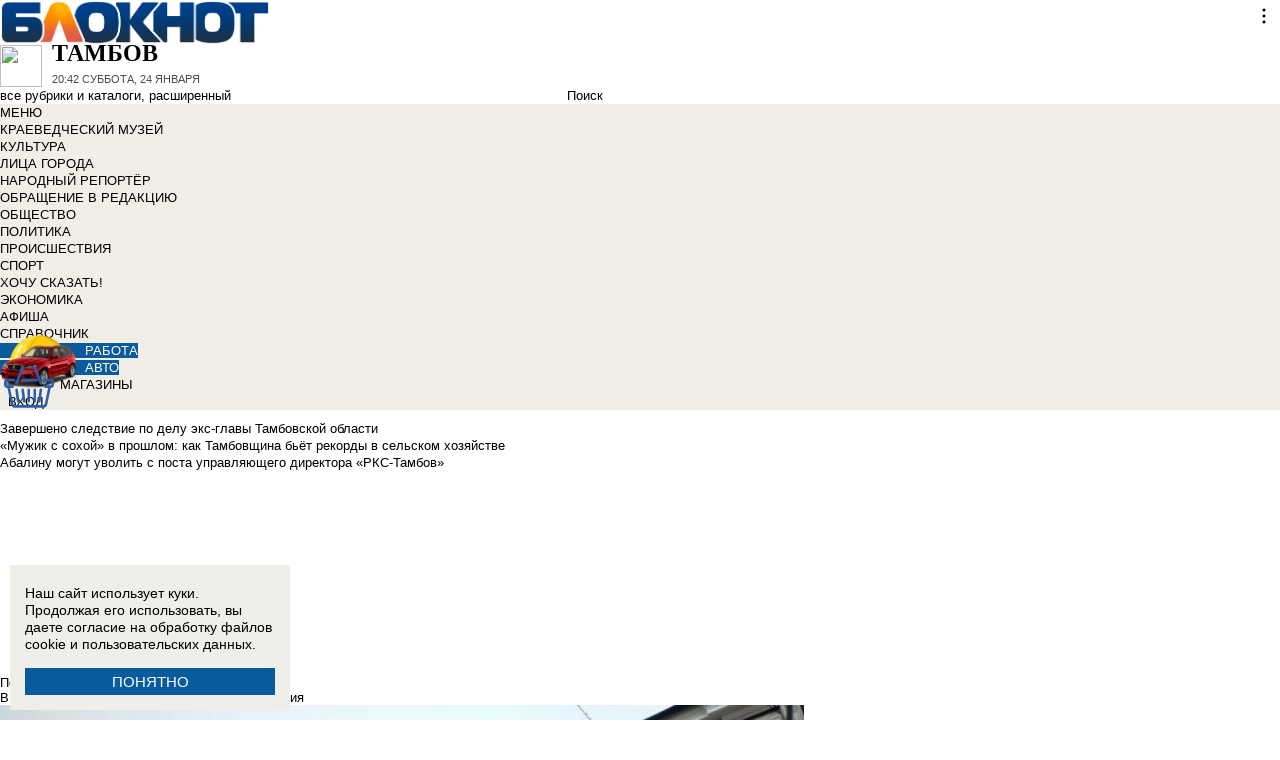

--- FILE ---
content_type: text/html; charset=UTF-8
request_url: https://bloknottambov.ru/news/v-administratsii-tambova-poyavilis-upravleniya-1569077
body_size: 37522
content:
<!DOCTYPE html>
<html lang="ru">
<head>
    <meta http-equiv="Content-Type" content="text/html; charset=UTF-8" />
<meta name="robots" content="index, follow" />
<meta name="keywords" content="новости, новости Тамбова, новости Тамбов, работа, блоги, форумы, фотогалерея, Тамбов" />
<meta name="description" content="Новости города Тамбова. Все новости Тамбова Работа в городе. Блоги. Форумы. Фотогалерея." />
<link href="/bitrix/cache/css/t2/bloknot/page_025bc4053378e9c328d42f9733a85359/page_025bc4053378e9c328d42f9733a85359_v1.css?16904058721929" type="text/css"  rel="stylesheet" />
<link href="/bitrix/cache/css/t2/bloknot/template_061313aee7d1b3ccfd0abbad75485e63/template_061313aee7d1b3ccfd0abbad75485e63_v1.css?176370017642333" type="text/css"  data-template-style="true" rel="stylesheet" />
<script type="text/javascript">if(!window.BX)window.BX={};if(!window.BX.message)window.BX.message=function(mess){if(typeof mess==='object'){for(let i in mess) {BX.message[i]=mess[i];} return true;}};</script>
<script type="text/javascript">(window.BX||top.BX).message({'JS_CORE_LOADING':'Загрузка...','JS_CORE_NO_DATA':'- Нет данных -','JS_CORE_WINDOW_CLOSE':'Закрыть','JS_CORE_WINDOW_EXPAND':'Развернуть','JS_CORE_WINDOW_NARROW':'Свернуть в окно','JS_CORE_WINDOW_SAVE':'Сохранить','JS_CORE_WINDOW_CANCEL':'Отменить','JS_CORE_WINDOW_CONTINUE':'Продолжить','JS_CORE_H':'ч','JS_CORE_M':'м','JS_CORE_S':'с','JSADM_AI_HIDE_EXTRA':'Скрыть лишние','JSADM_AI_ALL_NOTIF':'Показать все','JSADM_AUTH_REQ':'Требуется авторизация!','JS_CORE_WINDOW_AUTH':'Войти','JS_CORE_IMAGE_FULL':'Полный размер'});</script>

<script type="text/javascript" src="/bitrix/js/main/core/core.min.js?1637930098260887"></script>

<script>BX.setJSList(['/bitrix/js/main/core/core_ajax.js','/bitrix/js/main/core/core_promise.js','/bitrix/js/main/polyfill/promise/js/promise.js','/bitrix/js/main/loadext/loadext.js','/bitrix/js/main/loadext/extension.js','/bitrix/js/main/polyfill/promise/js/promise.js','/bitrix/js/main/polyfill/find/js/find.js','/bitrix/js/main/polyfill/includes/js/includes.js','/bitrix/js/main/polyfill/matches/js/matches.js','/bitrix/js/ui/polyfill/closest/js/closest.js','/bitrix/js/main/polyfill/fill/main.polyfill.fill.js','/bitrix/js/main/polyfill/find/js/find.js','/bitrix/js/main/polyfill/matches/js/matches.js','/bitrix/js/main/polyfill/core/dist/polyfill.bundle.js','/bitrix/js/main/core/core.js','/bitrix/js/main/polyfill/intersectionobserver/js/intersectionobserver.js','/bitrix/js/main/lazyload/dist/lazyload.bundle.js','/bitrix/js/main/polyfill/core/dist/polyfill.bundle.js','/bitrix/js/main/parambag/dist/parambag.bundle.js']);
BX.setCSSList(['/bitrix/js/main/lazyload/dist/lazyload.bundle.css','/bitrix/js/main/parambag/dist/parambag.bundle.css']);</script>
<script type="text/javascript">(window.BX||top.BX).message({'LANGUAGE_ID':'ru','FORMAT_DATE':'DD.MM.YYYY','FORMAT_DATETIME':'DD.MM.YYYY HH:MI:SS','COOKIE_PREFIX':'BLOKNOT_','SERVER_TZ_OFFSET':'10800','UTF_MODE':'Y','SITE_ID':'t2','SITE_DIR':'/','USER_ID':'','SERVER_TIME':'1769287373','USER_TZ_OFFSET':'0','USER_TZ_AUTO':'Y','bitrix_sessid':'3c2fccd218d72eb653aab0a4aba672e1'});</script>


<script type="text/javascript"  src="/bitrix/cache/js/t2/bloknot/kernel_main/kernel_main_v1.js?1690592803187851"></script>
<script type="text/javascript"  src="/bitrix/cache/js/t2/bloknot/kernel_main_polyfill_customevent/kernel_main_polyfill_customevent_v1.js?17328759951051"></script>
<script type="text/javascript" src="/bitrix/js/ui/dexie/dist/dexie.bitrix.bundle.min.js?163191851060291"></script>
<script type="text/javascript" src="/bitrix/js/main/core/core_ls.js?163793010510430"></script>
<script type="text/javascript" src="/bitrix/js/main/core/core_frame_cache.js?163793010016871"></script>
<script type="text/javascript" src="/bitrix/js/main/cphttprequest.min.js?16379295423623"></script>
<script type="text/javascript">BX.setJSList(['/bitrix/js/main/pageobject/pageobject.js','/bitrix/js/main/core/core_window.js','/bitrix/js/main/date/main.date.js','/bitrix/js/main/core/core_date.js','/bitrix/js/main/utils.js','/bitrix/js/main/core/core_fx.js','/bitrix/js/main/polyfill/customevent/main.polyfill.customevent.js','/bitrix/components/bitrix/search.title/script.js']);</script>
<script type="text/javascript">BX.setCSSList(['/bitrix/templates/bloknot/components/bitrix/news/template/bitrix/news.detail/.default/style.css','/bitrix/components/askaron/askaron.ibvote.iblock.vote/templates/ajax/style.css','/bitrix/components/bitrix/search.title/templates/search_bloknot/style.css','/bitrix/templates/bloknot/styles.css']);</script>
<script type="text/javascript">var bxDate = new Date(); document.cookie="BLOKNOT__TIME_ZONE="+bxDate.getTimezoneOffset()+"; path=/; expires=Fri, 01 Jan 2027 00:00:00 +0300"</script>
<meta property="og:title" content="В администрации Тамбова появились управления"/>
<meta property="og:description" content="Структурные изменения городской власти вызваны организацией Большого Тамбова"/>
<meta property="og:image" content="https://bloknottambov.ru/upload/iblock/735/wgpvm00r0t3uoggx8nsn8a5jfplz0c1a/i.jpg"/>
<link rel="image_src" href="https://bloknottambov.ru/upload/iblock/735/wgpvm00r0t3uoggx8nsn8a5jfplz0c1a/i.jpg" />
<meta name="twitter:card" content="summary" />
<meta name="twitter:url" content="http://bloknottambov.ru/news/v-administratsii-tambova-poyavilis-upravleniya-1569077" />
<meta name="twitter:title" content="В администрации Тамбова появились управления" />
<meta name="twitter:description" content="Структурные изменения городской власти вызваны организацией Большого Тамбова" />
<meta name="twitter:image" content="http://bloknottambov.ru/upload/iblock/735/wgpvm00r0t3uoggx8nsn8a5jfplz0c1a/i.jpg" />
<link rel="canonical" href="https://bloknottambov.ru/news/v-administratsii-tambova-poyavilis-upravleniya-1569077" />
<script type="text/javascript">var ajaxMessages = {wait:"Загрузка..."}</script>



<script type="text/javascript"  src="/bitrix/cache/js/t2/bloknot/template_2f54c1d709467ef58a2c65ec0b29e514/template_2f54c1d709467ef58a2c65ec0b29e514_v1.js?16904058706883"></script>
<script type="text/javascript">var _ba = _ba || []; _ba.push(["aid", "32d462447b293322a9cc3f0af09b26dd"]); _ba.push(["host", "bloknottambov.ru"]); (function() {var ba = document.createElement("script"); ba.type = "text/javascript"; ba.async = true;ba.src = (document.location.protocol == "https:" ? "https://" : "http://") + "bitrix.info/ba.js";var s = document.getElementsByTagName("script")[0];s.parentNode.insertBefore(ba, s);})();</script>


    <title>В администрации Тамбова появились управления</title>
    <meta http-equiv="X-UA-Compatible" content="IE=edge"/>
    <meta name="viewport" content="width=1000"/>
        <link rel="icon" href="https://bloknottambov.ru/favicon.svg" type="image/svg+xml">


    <style>/*! tailwindcss v3.4.1 | MIT License | https://tailwindcss.com*/
        *, :after, :before {
            border: 0 solid #e5e7eb
        }

        :after, :before {
            --tw-content: ""
        }

        :host, html {
            line-height: 1.5;
            -webkit-text-size-adjust: 100%;
            -moz-tab-size: 4;
            -o-tab-size: 4;
            tab-size: 4;
            font-family: DIN Pro, Arial, sans-serif;
            font-feature-settings: normal;
            font-variation-settings: normal;
            -webkit-tap-highlight-color: transparent
        }

        body {
            margin: 0;
            line-height: inherit
        }

        .w-36 {
            width: 9rem;
        }

        hr {
            height: 0;
            color: inherit;
            border-top-width: 1px
        }

        abbr:where([title]) {
            -webkit-text-decoration: underline dotted;
            text-decoration: underline dotted
        }

        h1, h2, h3, h4, h5, h6 {
            font-size: inherit;
            font-weight: inherit
        }

        a {
            color: inherit;
            text-decoration: inherit
        }

        b, strong {
            font-weight: bolder
        }

        code, kbd, pre, samp {
            font-family: ui-monospace, SFMono-Regular, Menlo, Monaco, Consolas, Liberation Mono, Courier New, monospace;
            font-feature-settings: normal;
            font-variation-settings: normal;
            font-size: 1em
        }

        small {
            font-size: 80%
        }

        sub, sup {
            font-size: 75%;
            line-height: 0;
            position: relative;
            vertical-align: initial
        }

        sub {
            bottom: -.25em
        }

        sup {
            top: -.5em
        }

        table {
            text-indent: 0;
            border-color: inherit;
            border-collapse: collapse
        }

        button, input, optgroup, select, textarea {
            font-family: inherit;
            font-feature-settings: inherit;
            font-variation-settings: inherit;
            font-size: 100%;
            font-weight: inherit;
            line-height: inherit;
            color: inherit;
            margin: 0;
            padding: 0
        }

        button, select {
            text-transform: none
        }

        [type=button], [type=reset], [type=submit], button {
            -webkit-appearance: button;
            background-color: initial;
            background-image: none
        }

        :-moz-focusring {
            outline: auto
        }

        :-moz-ui-invalid {
            box-shadow: none
        }

        progress {
            vertical-align: initial
        }

        ::-webkit-inner-spin-button, ::-webkit-outer-spin-button {
            height: auto
        }

        [type=search] {
            -webkit-appearance: textfield;
            outline-offset: -2px
        }

        ::-webkit-search-decoration {
            -webkit-appearance: none
        }

        ::-webkit-file-upload-button {
            -webkit-appearance: button;
            font: inherit
        }

        summary {
            display: list-item
        }

        blockquote, dd, dl, figure, h1, h2, h3, h4, h5, h6, hr, p, pre {
            margin: 0
        }

        fieldset {
            margin: 0
        }

        fieldset, legend {
            padding: 0
        }

        menu, ol, ul {
            list-style: none;
            margin: 0;
            padding: 0
        }

        dialog {
            padding: 0
        }

        textarea {
            resize: vertical
        }

        input::-moz-placeholder, textarea::-moz-placeholder {
            opacity: 1;
            color: #9ca3af
        }

        input::placeholder, textarea::placeholder {
            opacity: 1;
            color: #9ca3af
        }

        [role=button], button {
            cursor: pointer
        }

        :disabled {
            cursor: default
        }

        audio, canvas, embed, iframe, img, object, svg, video {
            display: block;
            vertical-align: middle
        }

        img, video {
            max-width: 100%;
            height: auto
        }

        [hidden] {
            display: none
        }

        *, ::backdrop, :after, :before {
            --tw-border-spacing-x: 0;
            --tw-border-spacing-y: 0;
            --tw-translate-x: 0;
            --tw-translate-y: 0;
            --tw-rotate: 0;
            --tw-skew-x: 0;
            --tw-skew-y: 0;
            --tw-scale-x: 1;
            --tw-scale-y: 1;
            --tw-pan-x: ;
            --tw-pan-y: ;
            --tw-pinch-zoom: ;
            --tw-scroll-snap-strictness: proximity;
            --tw-gradient-from-position: ;
            --tw-gradient-via-position: ;
            --tw-gradient-to-position: ;
            --tw-ordinal: ;
            --tw-slashed-zero: ;
            --tw-numeric-figure: ;
            --tw-numeric-spacing: ;
            --tw-numeric-fraction: ;
            --tw-ring-inset: ;
            --tw-ring-offset-width: 0px;
            --tw-ring-offset-color: #fff;
            --tw-ring-color: #3b82f680;
            --tw-ring-offset-shadow: 0 0 #0000;
            --tw-ring-shadow: 0 0 #0000;
            --tw-shadow: 0 0 #0000;
            --tw-shadow-colored: 0 0 #0000;
            --tw-blur: ;
            --tw-brightness: ;
            --tw-contrast: ;
            --tw-grayscale: ;
            --tw-hue-rotate: ;
            --tw-invert: ;
            --tw-saturate: ;
            --tw-sepia: ;
            --tw-drop-shadow: ;
            --tw-backdrop-blur: ;
            --tw-backdrop-brightness: ;
            --tw-backdrop-contrast: ;
            --tw-backdrop-grayscale: ;
            --tw-backdrop-hue-rotate: ;
            --tw-backdrop-invert: ;
            --tw-backdrop-opacity: ;
            --tw-backdrop-saturate: ;
            --tw-backdrop-sepia:
        }

        .container {
            width: 100%
        }

        @media (min-width: 640px) {
            .container {
                max-width: 640px
            }
        }

        @media (min-width: 768px) {
            .container {
                max-width: 768px
            }
        }

        @media (min-width: 1024px) {
            .container {
                max-width: 1024px
            }
        }

        @media (min-width: 1280px) {
            .container {
                max-width: 1280px
            }
        }

        @media (min-width: 1536px) {
            .container {
                max-width: 1536px
            }
        }

        .visible {
            visibility: visible
        }

        .invisible {
            visibility: hidden
        }

        .collapse {
            visibility: collapse
        }

        .static {
            position: static
        }

        .fixed {
            position: fixed
        }

        .absolute {
            position: absolute
        }

        .relative {
            position: relative
        }

        .bottom-0 {
            bottom: 0
        }

        .bottom-1 {
            bottom: .25rem
        }

        .bottom-2 {
            bottom: .5rem
        }

        .left-0 {
            left: 0
        }

        .left-2 {
            left: .5rem
        }

        .right-0 {
            right: 0
        }

        .right-1 {
            right: .25rem
        }

        .right-16 {
            right: 4rem
        }

        .top-0 {
            top: 0
        }

        .top-40 {
            top: 10rem;
        }

        .z-50 {
            z-index: 50
        }

        .order-1 {
            order: 1
        }

        .order-2 {
            order: 2
        }

        .col-auto {
            grid-column: auto
        }

        .m-0 {
            margin: 0
        }

        .m-2 {
            margin: .5rem
        }

        .m-4 {
            margin: 1rem
        }

        .m-auto {
            margin: auto
        }

        .my-2 {
            margin-top: 0.5rem;
            margin-bottom: 0.5rem
        }

        .my-3 {
            margin-top: 0.75rem;
            margin-bottom: 0.75rem
        }

        .my-4 {
            margin-top: 1rem;
            margin-bottom: 1rem
        }

        .my-8 {
            margin-top: 2rem;
            margin-bottom: 2rem
        }

        .-mt-24 {
            margin-top: -6rem
        }

        .mb-0 {
            margin-bottom: 0
        }

        .mb-1 {
            margin-bottom: .25rem
        }

        .mb-2 {
            margin-bottom: .5rem
        }

        .mb-3 {
            margin-bottom: .75rem
        }

        .mb-4 {
            margin-bottom: 1rem
        }

        .mb-5 {
            margin-bottom: 1.25rem
        }

        .mb-8 {
            margin-bottom: 2rem
        }

        .ml-1 {
            margin-left: .25rem
        }

        .ml-2 {
            margin-left: .5rem
        }

        .ml-6 {
            margin-left: 1.5rem
        }

        .mr-1 {
            margin-right: .25rem
        }

        .mr-2 {
            margin-right: .5rem
        }

        .mr-3 {
            margin-right: .75rem
        }

        .mr-4 {
            margin-right: 1rem
        }

        .mt-1 {
            margin-top: .25rem
        }

        .mt-2 {
            margin-top: .5rem
        }

        .mt-3 {
            margin-top: .75rem
        }

        .mt-5 {
            margin-top: 1.25rem
        }

        .block {
            display: block
        }

        .inline-block {
            display: inline-block
        }

        .inline {
            display: inline
        }

        .flex {
            display: flex
        }

        .flex-1 {
            flex: 1 1 0;
        }

        .basis-1\/2 {
            flex-basis: 50%;
        }

        .basis-1\/3 {
            flex-basis: 33.333333%;
        }

        .basis-2\/3 {
            flex-basis: 66.666667%;
        }

        .table {
            display: table
        }

        .grid {
            display: grid
        }

        .contents {
            display: contents
        }

        .hidden {
            display: none
        }

        .aspect-video {
            aspect-ratio: 16/9
        }

        .h-4 {
            height: 1rem
        }

        .h-5 {
            height: 1.25rem
        }

        .h-6 {
            height: 1.5rem
        }

        .h-7 {
            height: 1.75rem
        }

        .h-8 {
            height: 2rem
        }

        .h-9 {
            height: 2.25rem
        }

        .h-10 {
            height: 2.5rem;
        }

        .h-12 {
            height: 3rem
        }

        .h-14 {
            height: 3.5rem
        }

        .h-16 {
            height: 4rem
        }

        .h-32 {
            height: 8rem
        }

        .h-96 {
            height: 24rem
        }

        .h-screen {
            height: 100vh
        }

        .max-h-screen {
            max-height: 100vh
        }

        .w-10 {
            width: 2.5rem
        }

        .w-12 {
            width: 3rem;
        }

        .w-16 {
            width: 4rem
        }

        .w-20 {
            width: 5rem
        }

        .w-24 {
            width: 6rem
        }

        .w-4 {
            width: 1rem
        }

        .w-5 {
            width: 1.25rem
        }

        .w-6 {
            width: 1.5rem
        }

        .w-7 {
            width: 1.75rem
        }

        .w-8 {
            width: 2rem
        }

        .w-full {
            width: 100%
        }

        .w-max {
            width: -moz-max-content;
            width: max-content
        }

        .flex-grow {
            flex-grow: 1
        }

        .border-collapse {
            border-collapse: collapse
        }

        .-translate-y-full {
            --tw-translate-y: -100%
        }

        .-translate-y-full, .transform {
            transform: translate(var(--tw-translate-x), var(--tw-translate-y)) rotate(var(--tw-rotate)) skewX(var(--tw-skew-x)) skewY(var(--tw-skew-y)) scaleX(var(--tw-scale-x)) scaleY(var(--tw-scale-y))
        }

        .cursor-pointer {
            cursor: pointer
        }

        .select-all {
            -webkit-user-select: all;
            -moz-user-select: all;
            user-select: all
        }

        .resize {
            resize: both
        }

        .grid-cols-2 {
            grid-template-columns:repeat(2, minmax(0, 1fr))
        }

        .grid-cols-3 {
            grid-template-columns:repeat(3, minmax(0, 1fr))
        }

        .grid-cols-4 {
            grid-template-columns: repeat(4, minmax(0, 1fr))
        }

        .gap-1 {
            gap: 0.25rem
        }

        .gap-2 {
            gap: 0.5rem
        }

        .gap-4 {
            gap: 1rem
        }

        .gap-y-1 {
            row-gap: 0.25rem
        }

        .gap-y-2 {
            row-gap: 0.5rem
        }

        .gap-y-6 {
            row-gap: 1.5rem;
        }

        .gap-x-1 {
            column-gap: 0.25rem;
        }

        .gap-x-2 {
            column-gap: 0.5rem
        }

        .gap-x-3 {
            column-gap: 0.75rem
        }

        .gap-x-4 {
            column-gap: 1rem
        }

        .flex-col {
            flex-direction: column
        }

        .flex-wrap {
            flex-wrap: wrap
        }

        .items-center {
            align-items: center
        }

        .items-end {
            align-items: flex-end
        }

        .justify-center {
            justify-content: center
        }

        .justify-between {
            justify-content: space-between
        }

        .overflow-x-auto {
            overflow-x: auto
        }

        .overflow-y-scroll {
            overflow-y: scroll
        }

        .whitespace-nowrap {
            white-space: nowrap
        }

        .rounded {
            border-radius: .25rem
        }

        .rounded-lg {
            border-radius: .5rem
        }

        .rounded-md {
            border-radius: .375rem
        }

        .rounded-xl {
            border-radius: .75rem
        }

        .border {
            border-width: 1px
        }

        .border-2 {
            border-width: 2px
        }

        .border-b {
            border-bottom-width: 1px
        }

        .border-t {
            border-top-width: 1px
        }

        .border-gray-200 {
            --tw-border-opacity: 1;
            border-color: rgb(229 231 235/var(--tw-border-opacity))
        }

        .border-gray-300 {
            --tw-border-opacity: 1;
            border-color: rgb(209 213 219/var(--tw-border-opacity))
        }

        .bg-bloknot_beige {
            --tw-bg-opacity: 1;
            background-color: rgb(248 240 233/var(--tw-bg-opacity))
        }

        .bg-bloknot_blue {
            --tw-bg-opacity: 1;
            background-color: rgb(40 77 132/var(--tw-bg-opacity))
        }

        .bg-bloknot_darkgray {
            --tw-bg-opacity: 1;
            background-color: rgb(48 48 48/var(--tw-bg-opacity))
        }

        .bg-bloknot_orange {
            --tw-bg-opacity: 1;
            background-color: rgb(255 117 0/var(--tw-bg-opacity))
        }

        .bg-white {
            --tw-bg-opacity: 1;
            background-color: rgb(255 255 255/var(--tw-bg-opacity))
        }

        .p-1 {
            padding: .25rem
        }

        .p-2 {
            padding: .5rem
        }

        .p-3 {
            padding: .75rem
        }

        .p-4 {
            padding: 1rem
        }

        .p-6 {
            padding: 1.5rem
        }

        .px-1 {
            padding-left: .25rem;
            padding-right: .25rem
        }

        .px-2 {
            padding-left: .5rem;
            padding-right: .5rem
        }

        .px-3 {
            padding-left: .75rem;
            padding-right: .75rem
        }

        .px-4 {
            padding-left: 1rem;
            padding-right: 1rem
        }

        .px-5 {
            padding-left: 1.25rem;
            padding-right: 1.25rem
        }

        .py-1 {
            padding-top: .25rem;
            padding-bottom: .25rem
        }

        .py-2 {
            padding-top: .5rem;
            padding-bottom: .5rem
        }

        .py-3 {
            padding-top: .75rem;
            padding-bottom: .75rem
        }

        .py-4 {
            padding-top: 1rem;
            padding-bottom: 1rem
        }

        .py-5 {
            padding-top: 1.25rem;
            padding-bottom: 1.25rem
        }

        .pe-1 {
            padding-inline-end: 0.25rem;
        }

        .pb-0 {
            padding-bottom: 0
        }

        .pb-1 {
            padding-bottom: .25rem
        }

        .pb-14 {
            padding-bottom: 3.5rem
        }

        .pb-2 {
            padding-bottom: .5rem
        }

        .pb-4 {
            padding-bottom: 1rem
        }

        .pb-9 {
            padding-bottom: 2.25rem
        }

        .pb-40 {
            padding-bottom: 10rem;
        }

        .pl-1 {
            padding-left: .25rem
        }

        .pl-2 {
            padding-left: .5rem
        }

        .pl-3 {
            padding-left: .75rem
        }

        .pl-4 {
            padding-left: 1rem
        }

        .pr-1 {
            padding-right: .25rem
        }

        .pr-2 {
            padding-right: .5rem
        }

        .pr-5 {
            padding-right: 1.25rem;
        }

        .pr-14 {
            padding-right: 3.5rem
        }

        .pt-2 {
            padding-top: .5rem
        }

        .pt-3 {
            padding-top: .75rem
        }

        .pt-44 {
            padding-top: 11rem
        }

        .pt-48 {
            padding-top: 12rem
        }

        .pt-5 {
            padding-top: 1.25rem
        }

        .pt-6 {
            padding-top: 1.5rem
        }

        .py-6 {
            padding-top: 1.5rem;
            padding-bottom: 1.5rem;
        }

        .text-left {
            text-align: left
        }

        .text-center {
            text-align: center
        }

        .text-right {
            text-align: right
        }

        .align-middle {
            vertical-align: middle
        }

        .text-2xl {
            font-size: 1.5rem;
            line-height: 2rem
        }

        .text-3xl {
            font-size: 1.875rem; /* 30px */
            line-height: 2.25rem; /* 36px */
        }

        .text-4xl {
            font-size: 2.25rem; /* 36px */
            line-height: 2.5rem; /* 40px */
        }

        .text-5xl {
            font-size: 3rem;
            line-height: 1
        }

        .text-xs {
            font-size: .75rem;
            line-height: 1rem
        }

        .text-sm {
            font-size: .875rem;
            line-height: 1.25rem
        }

        .text-base {
            font-size: 1rem; /* 16px */
            line-height: 1.5rem; /* 24px */
        }

        .text-lg {
            font-size: 1.125rem;
            line-height: 1.75rem
        }

        .text-xl {
            font-size: 1.25rem;
            line-height: 1.75rem
        }

        .font-bold {
            font-weight: 700
        }

        .uppercase {
            text-transform: uppercase
        }

        .lowercase {
            text-transform: lowercase
        }

        .italic {
            font-style: italic
        }

        .leading-4 {
            line-height: 1rem
        }

        .leading-5 {
            line-height: 1.25rem
        }

        .leading-6 {
            line-height: 1.5rem
        }

        .text-bloknot_blue {
            --tw-text-opacity: 1;
            color: rgb(40 77 132/var(--tw-text-opacity))
        }

        .text-bloknot_darkgray {
            --tw-text-opacity: 1;
            color: rgb(48 48 48/var(--tw-text-opacity))
        }

        .text-bloknot_orange {
            --tw-text-opacity: 1;
            color: rgb(255 117 0/var(--tw-text-opacity))
        }

        .text-gray-300 {
            --tw-text-opacity: 1;
            color: rgb(209 213 219/var(--tw-text-opacity))
        }

        .text-gray-400 {
            --tw-text-opacity: 1;
            color: rgb(156 163 175/var(--tw-text-opacity))
        }

        .text-gray-500 {
            --tw-text-opacity: 1;
            color: rgb(107 114 128/var(--tw-text-opacity))
        }

        .text-gray-700 {
            --tw-text-opacity: 1;
            color: rgb(55 65 81/var(--tw-text-opacity))
        }

        .text-gray-800 {
            color: rgb(31 41 55 / var(--tw-text-opacity, 1))
        }

        .text-gray-900 {
            --tw-text-opacity: 1;
            color: rgb(17 24 39/var(--tw-text-opacity))
        }

        .text-red-600 {
            --tw-text-opacity: 1;
            color: rgb(220 38 38/var(--tw-text-opacity))
        }

        .text-white {
            --tw-text-opacity: 1;
            color: rgb(255 255 255/var(--tw-text-opacity))
        }

        .underline {
            text-decoration-line: underline
        }

        .no-underline {
            text-decoration-line: none !important;
        }

        .hover\:no-underline:hover {
            text-decoration-line: none !important;
        }

        .shadow {
            --tw-shadow: 0 1px 3px 0 #0000001a, 0 1px 2px -1px #0000001a;
            --tw-shadow-colored: 0 1px 3px 0 var(--tw-shadow-color), 0 1px 2px -1px var(--tw-shadow-color);
            box-shadow: var(--tw-ring-offset-shadow, 0 0 #0000), var(--tw-ring-shadow, 0 0 #0000), var(--tw-shadow)
        }

        .outline {
            outline-style: solid
        }

        .blur {
            --tw-blur: blur(8px)
        }

        .blur, .filter {
            filter: var(--tw-blur) var(--tw-brightness) var(--tw-contrast) var(--tw-grayscale) var(--tw-hue-rotate) var(--tw-invert) var(--tw-saturate) var(--tw-sepia) var(--tw-drop-shadow)
        }

        .transition {
            transition-property: color, background-color, border-color, text-decoration-color, fill, stroke, opacity, box-shadow, transform, filter, -webkit-backdrop-filter;
            transition-property: color, background-color, border-color, text-decoration-color, fill, stroke, opacity, box-shadow, transform, filter, backdrop-filter;
            transition-property: color, background-color, border-color, text-decoration-color, fill, stroke, opacity, box-shadow, transform, filter, backdrop-filter, -webkit-backdrop-filter;
            transition-timing-function: cubic-bezier(.4, 0, .2, 1);
            transition-duration: .15s
        }

        .transition-all {
            transition-property: all;
            transition-timing-function: cubic-bezier(.4, 0, .2, 1);
            transition-duration: .15s
        }

        .bloknot-detail-text p {
            margin: 10pt 0;
            max-width: 100%;
            overflow: hidden;
            word-wrap: break-word
        }

        .bloknot-detail-text img {
            border-radius: .5rem
        }

        .bloknot-detail-text a {
            color: #284d84
        }

        .hyphens-auto {
            -webkit-hyphens: auto;
            hyphens: auto
        }

        .bloknot_social {
            display: block;
            width: 48px;
            height: 48px;
            margin: 0 5px
        }

        .bloknot_social_fb {
            background: url(/bitrix/templates/bloknot/img/sprite3.png) no-repeat 0 0
        }

        .bloknot_social_ok {
            background: url(/bitrix/templates/bloknot/img/sprite3.png) no-repeat -81px 0
        }

        .bloknot_social_tw {
            background: url(/bitrix/templates/bloknot/img/sprite3.png) no-repeat -162px 0
        }

        .bloknot_social_vk {
            background: url(/bitrix/templates/bloknot/img/sprite3.png) no-repeat -244px 0
        }

        .bloknot_social_ig {
            background: url(/bitrix/templates/bloknot/img/sprite3.png) no-repeat -326px 0
        }

        .bloknot_social_tg {
            background: url(/bitrix/templates/bloknot/img/sprite3.png) no-repeat -409px 0
        }

        .bloknot_social_dzen {
            background: url(/bitrix/templates/bloknot/img/sprite3.png) no-repeat -492px 0
        }</style>

    <link rel="stylesheet" type="text/css"
          href="//bloknottambov.ru/bitrix/templates/bloknot/styles/donate_widget.css?ver=1.0.1">
    <link rel="stylesheet"
          href="//bloknottambov.ru/bitrix/templates/bloknot/styles/style.css?ver=1.123">
    <link rel="stylesheet"
          href="//bloknottambov.ru/bitrix/templates/bloknot/styles/main.css?ver=1.148">
    <script> const USER_DEVICE = 'desktop'; </script>
    <script src="//s1.bloknottambov.ru/bitrix/templates/bloknot/js/jquery-1.10.1.min.js"></script>
    <!-- Yandex.RTB -->
    <script>window.yaContextCb = window.yaContextCb || []</script>
    <script src="https://yandex.ru/ads/system/context.js" async></script>
    <!-- /Yandex.RTB -->
                        <style>
        .news-detail {
            line-height: normal;
        }
    </style>
</head>
<body style="font: 13px / 17px Arial, sans-serif;">
<div id="panel"></div>
<div class='html_banner' style='position: relative'><!--script src="https://yastatic.net/pcode/adfox/loader.js"></script-->

<div id="adfox_168840093338612650"></div>
<div id="adfox_168840091709971055"></div>

<script type="text/javascript">
if (window.matchMedia("screen and (max-device-width:1280px)").matches) {

    window.yaContextCb.push(()=>{
        Ya.adfoxCode.create({
            ownerId: 238422,
            containerId: 'adfox_169175066263411001',
            params: {
                pp: 'dokv',
                ps: 'grvp',
                p2: 'fgpf'
            }
        })
    })

 } else {

    window.yaContextCb.push(()=>{
        Ya.adfoxCode.create({
            ownerId: 238422,
            containerId: 'adfox_169175064615358883',
            params: {
                pp: 'doku',
                ps: 'grvp',
                p2: 'fgpf'
            }
        })
    })
	
}
</script>

<!--AdFox START-->
<!--maxrostov61-->
<!--Площадка: Блокнот Тамбов / Блокнот Тамбов / Слайдер - плавающий нижний-->
<!--Категория: <не задана>-->
<!--Баннер: <не задана>-->
<!--Тип баннера: Плавающий нижняя полоса / Слайдер-->
<div id="adfox_17145954565751463"></div>
<script>
    window.yaContextCb.push(()=>{
        Ya.adfoxCode.create({
            ownerId: 238422,
            containerId: 'adfox_17145954565751463',
            params: {
                p1: 'dcbxw',
                p2: 'fjcy',
                pfc: 'gpxer',
                pfb: 'baxzvj'
            }
        })
    })
</script>
</div>
<div id="vk_api_transport"></div>


<div class="header">
    <a href="/">
        <img style="width: 270px;"
             src="//s1.bloknottambov.ru/bitrix/templates/bloknot/img/logo_color2.png" alt="Блокнот">
    </a>
    <a href="#chosecity" rel="nofollow" class="link chosecity"
       style="display: flex;align-items: center;text-decoration: none;" data-fancybox="chosecity" data-src="#chosecity">
        <img style="margin-right: 10px;width: 42px;height: 42px;"
             src="//bloknottambov.ru/bitrix/templates/bloknot/images/chosecity.png">
        <div>
            <div style="text-transform: uppercase;font-size: 24px;font-weight: bold;font-family: 'DINPro';margin-bottom: 8px;">Тамбов</div>
            <span style="color:#4C4C4C;font: 11px / 16px DINPro, Arial, sans-serif;text-transform: uppercase;">
                <span id="time"></span>
                Суббота, 24 января           </span>
        </div>
    </a>
    <div style='display:none'>
        <div id='chosecity' class="chosecity">
            <noindex>
                <h3>Выбрать другой город:</h3>
                <div class="cities">
                    <a href="https://bloknot.ru" rel="nofollow" target="_blank">Россия</a>
                    <a href="https://bloknot-moldova.ru" rel="nofollow" target="_blank">Молдова</a>
                    <a href="https://bloknotanapa.ru" rel="nofollow" target="_blank">Анапа</a>
                    <a href="https://bloknot-astrakhan.ru" rel="nofollow" target="_blank">Астрахань</a>
                    <a href="https://bloknotborisoglebsk.ru" rel="nofollow" target="_blank">Борисоглебск</a>
                    <a href="https://bloknot-volgograd.ru" rel="nofollow" target="_blank">Волгоград</a>
                    <a href="https://bloknot-volgodonsk.ru" rel="nofollow" target="_blank">Волгодонск</a>
                    <a href="https://bloknot-volzhsky.ru" rel="nofollow" target="_blank">Волжский</a>
                    <a href="https://bloknot-voronezh.ru" rel="nofollow" target="_blank">Воронеж</a>
                    <a href="https://bloknot-donetsk.ru" rel="nofollow" target="_blank">Донецк</a>
                    <a href="https://bloknot-zaporozhie.ru" rel="nofollow" target="_blank">Запорожье</a>
                    <a href="https://bloknot-kamyshin.ru" rel="nofollow" target="_blank">Камышин</a>
                    <a href="https://bloknot-krasnodar.ru" rel="nofollow" target="_blank">Краснодар</a>
                    <a href="https://bloknot-lugansk.ru" rel="nofollow" target="_blank">Луганск</a>
                    <a href="https://bloknot-morozovsk.ru" rel="nofollow" target="_blank">Морозовск</a>
                    <a href="https://bloknot-novorossiysk.ru" rel="nofollow" target="_blank">Новороссийск</a>
                    <a href="https://bloknot-odessa.ru" rel="nofollow" target="_blank">Одесса</a>
                    <a href="https://bloknot-rostov.ru" rel="nofollow" target="_blank">Ростов-на-Дону</a>
                    <a href="https://bloknot-stavropol.ru" rel="nofollow" target="_blank">Ставрополь</a>
                    <a href="https://sochi-bloknot.ru" rel="nofollow" target="_blank">Сoчи</a>
                    <a href="https://bloknot-taganrog.ru" rel="nofollow" target="_blank">Таганрог</a>
                    <a href="https://bloknottambov.ru" rel="nofollow" target="_blank">Тамбов</a>
                    <a href="https://bloknot-herson.ru" rel="nofollow" target="_blank">Херсон</a>
                    <a href="https://bloknot-shakhty.ru" rel="nofollow" target="_blank">Шахты</a>
                </div>
            </noindex>
        </div>
    </div>
    <div>
        	<form id="title-search" class="topsearch" action="/search/">
		<span id="selectsearchcats">все рубрики и каталоги</span>, <a href="/search/">расширенный</a>
		<input id="title-search-input" name="q" class="searchtext" type="text" value="" size="40" maxlength="50" autocomplete="off" />&nbsp;<input name="s" type="submit" id="topsubmit" value="Поиск" />
	</form>
<script>
	BX.ready(function(){
		new JCTitleSearch({
			'AJAX_PAGE' : '/news/v-administratsii-tambova-poyavilis-upravleniya-1569077',
			'CONTAINER_ID': 'title-search',
			'INPUT_ID': 'title-search-input',
			'MIN_QUERY_LEN': 2
		});
	});
</script>
    </div>
</div>

<div class="nav-wrapper">
    <nav class="nav row" style="position:relative;background: #f1eee8;">
        
<ul class="nav__list nav__list--left">
    <li class="nav__item nav__item--first">
                    <a alt="Главная" href="/" class="h-8 link link_nav link_nav_icon">
                <span class="glyphicon glyphicon-home text_xsmall-icon"></span>
            </a>
            </li>
    <li class="nav__item">
        <a href="#" class="link link_nav root-item" target="">МЕНЮ</a>
        <ul class="nav__list nav__list--second nav-first__dropdown">
                                                            <li data-depth="2" class="nav__item nav__item--first">
                    <a class="link link_nav link_nav_second" href="/news/museum/">КРАЕВЕДЧЕСКИЙ МУЗЕЙ</a>
                </li>
                                            <li data-depth="2" class="nav__item nav__item--first">
                    <a class="link link_nav link_nav_second" href="/news/culture/">КУЛЬТУРА</a>
                </li>
                                            <li data-depth="2" class="nav__item nav__item--first">
                    <a class="link link_nav link_nav_second" href="/themes/officials_of_the_city_of_tambov/">ЛИЦА ГОРОДА</a>
                </li>
                                            <li data-depth="2" class="nav__item nav__item--first">
                    <a class="link link_nav link_nav_second" href="/news/narodnyy_reporter/">НАРОДНЫЙ РЕПОРТЁР</a>
                </li>
                                            <li data-depth="2" class="nav__item nav__item--first">
                    <a class="link link_nav link_nav_second" href="/news/a_request_to_the_editor/">ОБРАЩЕНИЕ В РЕДАКЦИЮ</a>
                </li>
                                            <li data-depth="2" class="nav__item nav__item--first">
                    <a class="link link_nav link_nav_second" href="/news/society/">ОБЩЕСТВО</a>
                </li>
                                            <li data-depth="2" class="nav__item nav__item--first">
                    <a class="link link_nav link_nav_second" href="/news/policy/">ПОЛИТИКА</a>
                </li>
                                            <li data-depth="2" class="nav__item nav__item--first">
                    <a class="link link_nav link_nav_second" href="/news/incident/">ПРОИСШЕСТВИЯ</a>
                </li>
                                            <li data-depth="2" class="nav__item nav__item--first">
                    <a class="link link_nav link_nav_second" href="/news/sport/">СПОРТ</a>
                </li>
                                            <li data-depth="2" class="nav__item nav__item--first">
                    <a class="link link_nav link_nav_second" href="/news/i_want_to_say/">ХОЧУ СКАЗАТЬ!</a>
                </li>
                                            <li data-depth="2" class="nav__item nav__item--first">
                    <a class="link link_nav link_nav_second" href="/news/business/">ЭКОНОМИКА</a>
                </li>
                                                                                                                    </ul>
    </li>

                                                                                                                            

                <li data-depth="1" class="nav__item nav__item--first">
            <a href="/news/afisha/" class="h-8 link link_nav root-item" style="" target="">
                АФИША                        </a>
        </li>
                    

                <li data-depth="1" class="nav__item nav__item--first">
            <a href="/guide/all" class="h-8 link link_nav root-item" style="" target="">
                СПРАВОЧНИК                        </a>
        </li>
                    

                <li data-depth="1" class="nav__item nav__item--first">
            <a href="https://catalog.bloknot.ru/rabota/Tambov/" class="h-8 link link_nav root-item" style="text-shadow: none; position: relative; padding-left: 85px; background-color:#0a5a9c;color:#fff;" target="_blank">
                РАБОТА                            <img src="//s1.bloknottambov.ru/upload/theme-buttons/work.png" style="position: absolute; width: 70px; top: -19px; left: 0;   z-index:1;">
                        </a>
        </li>
                    

                <li data-depth="1" class="nav__item nav__item--first">
            <a href="https://catalog.bloknot.ru/auto/Tambov/" class="h-8 link link_nav root-item" style="text-shadow: none; position: relative; padding-left: 85px; background-color:#0a5a9c; color:#fff;" target="_blank">
                АВТО                            <img src="//s1.bloknottambov.ru/upload/theme-buttons/auto.png" style="position: absolute; width: 77px; top: -25px; left: 0;   z-index:1;">
                        </a>
        </li>
                    

                <li data-depth="1" class="nav__item nav__item--first">
            <a href="https://shop-bloknot.ru" class="h-8 link link_nav root-item" style="text-shadow: none; position: relative; padding-left: 60px; " target="_blank">
                МАГАЗИНЫ                            <img src="//s1.bloknottambov.ru/upload/guide-icons/shops.svg" style="position: absolute; width: 50px; top: -16px; left: 4px; z-index:1;">
                        </a>
        </li>
                    

        </ul>
        <ul class="nav__list nav__list--right_abs" id="user-menu">
			<li class="nav__item">
			<a class="link link_nav" href="/auth/?return_to=/news/v-administratsii-tambova-poyavilis-upravleniya-1569077" title="Войти">
				<span class="glyphicon user"></span>&nbsp;&nbsp;ВХОД
			</a>
		</li>
	</ul>
    </nav>
        <div class="nav row" style="position: relative;">
    <ul id="secondGroup" class="nav__list">
        <ul class="nav__list" id="secondMenu">
            <li class="nav__item nav__item--first">
                <a alt="Темы:" href="/themes/" class="link link_nav link_nav_icon link_nav--black">
                    <span class="nonglyphicon flash"></span>
                </a>
            </li>
                                            <li class="nav__item">
                <a href="/themes/i_want_to_say_in_tambov/"
                   class="link link_nav link_nav--black">Хочу сказать!</a>
                                    <div class="nav-dropdown">
                    <div class="nav-dropdown__main-news g-left">
                        <a href="/news/biznes-postroili-biznes-snesti--1095904" class="nav-dropdown__link g-left">
                            <img src="//s1.bloknottambov.ru/thumb/215x157xcut/upload/iblock/d49/obrashchenie_v_redaktsiyu.jpg"
                                 alt="Бизнес построили? Бизнес снести!   ">
                        </a>
                        <div class="nav-dropdown__description">
                            <a href="/news/biznes-postroili-biznes-snesti--1095904" class="nav-dropdown__link">
                                <h3 class="nav-dropdown__description--head">Бизнес построили? Бизнес снести!   </h3>
                            </a>
                            <p class="nav-dropdown__description--text">﻿В Уварове суд постановил демонтировать единственную автомойку самообслуживания<br />
<br />
 </p>
                            <span class="botinfo"><a href="/themes/i_want_to_say_in_tambov/"
                                                     class="nav-dropdown__link nav-dropdown__link--red">Все новости по теме</a>	<span
                                        class="glyphicon time"></span>
								30.04.2019							</span>
                        </div>
                    </div>
                    <div class="nav-dropdown__other-news">
                        <ul>
                                                            <li id="square-style">
                                    <div class="nav-dropdown__wrapper">
                                        <a href="/news/mokh-na-potolke-budni-doma-na-polynkovskoy-s-besko-1081038"
                                           class="nav-dropdown__link">Мох на потолке. Будни дома на Полынковской с бесконечно текущей крышей</a>
                                    </div>
                                </li>
                                                                                        <li id="square-style">
                                    <div class="nav-dropdown__wrapper">
                                        <a href="/news/zhiteli-doma-po-ulitse-eletskoy-12-boryutsya-s-vod-1079555"
                                           class="nav-dropdown__link">Жители дома по улице Елецкой, 12 борются с «водной стихией» </a>
                                    </div>
                                </li>
                                                                                        <li id="square-style">
                                    <div class="nav-dropdown__wrapper">
                                        <a href="/news/nochnoy-grokhot-ili-inogda-ne-uspet-priparkovatsya-1023370"
                                           class="nav-dropdown__link">Ночной грохот, или иногда не успеть припарковаться к добру </a>
                                    </div>
                                </li>
                                                    </ul>
                    </div>
                    </div>                </li>                                <li class="nav__item">
                <a href="/themes/officials_of_the_city_of_tambov/"
                   class="link link_nav link_nav--black">Лица города</a>
                                    <div class="nav-dropdown">
                    <div class="nav-dropdown__main-news g-left">
                        <a href="/news/valeriy-belyaev-khotelos-by-chtoby-menya-zapomnili-1567453" class="nav-dropdown__link g-left">
                            <img src="//s1.bloknottambov.ru/thumb/215x157xcut/upload/iblock/08f/5un3kjqw9zc8tmyusxh0fl3fbkckvxuk/LITSA-GORODA-pravaya.jpg"
                                 alt="Валерий Беляев: «Хотелось бы, чтобы меня запомнили»">
                        </a>
                        <div class="nav-dropdown__description">
                            <a href="/news/valeriy-belyaev-khotelos-by-chtoby-menya-zapomnili-1567453" class="nav-dropdown__link">
                                <h3 class="nav-dropdown__description--head">Валерий Беляев: «Хотелось бы, чтобы меня запомнили»</h3>
                            </a>
                            <p class="nav-dropdown__description--text">Блиц-интервью с новым руководителем «Тамбовтеатра»</p>
                            <span class="botinfo"><a href="/themes/officials_of_the_city_of_tambov/"
                                                     class="nav-dropdown__link nav-dropdown__link--red">Все новости по теме</a>	<span
                                        class="glyphicon time"></span>
								01.02.2023							</span>
                        </div>
                    </div>
                    <div class="nav-dropdown__other-news">
                        <ul>
                                                            <li id="square-style">
                                    <div class="nav-dropdown__wrapper">
                                        <a href="/news/kapitan-bk-tambov-nash-nastroy-pobeda-v-kazhdoy-vs-1539570"
                                           class="nav-dropdown__link">Капитан БК «Тамбов»: «Наш настрой – победа в каждой встрече»</a>
                                    </div>
                                </li>
                                                                                        <li id="square-style">
                                    <div class="nav-dropdown__wrapper">
                                        <a href="/news/distsiplina-samootdacha-i-neravnodushie-tri-sostav-1536667"
                                           class="nav-dropdown__link">Дисциплина, самоотдача и неравнодушие: три составляющие, на которых Сергей Рыжиков строит успех тамбовского «Спартака»</a>
                                    </div>
                                </li>
                                                                                        <li id="square-style">
                                    <div class="nav-dropdown__wrapper">
                                        <a href="/news/miss-tambovskaya-oblast-2019-sabina-subkhanova-sil"
                                           class="nav-dropdown__link">Мисс Тамбовская область-2019 Сабина Субханова: &quot;Сила женщины - в её мудрости&quot;</a>
                                    </div>
                                </li>
                                                    </ul>
                    </div>
                    </div>                </li>                                <li class="nav__item">
                <a href="/themes/kommunalnyy_revizor_tambov/"
                   class="link link_nav link_nav--black">Коммунальный ревизор</a>
                                    <div class="nav-dropdown">
                    <div class="nav-dropdown__main-news g-left">
                        <a href="/news/o-tom-chto-vodu-iz-pod-krana-nazvat-pitevoy-mozhno-1930526" class="nav-dropdown__link g-left">
                            <img src="//s1.bloknottambov.ru/thumb/215x157xcut/upload/iblock/564/722rug0c2rizrd9vlz1kiom7l3rnsno2/O-tom_-chto-vodu-iz-pod-krana-nazvat-pitevoy-mozhno-tolko-s-bolshoy-natyazhkoy_-vam-rasskazhet-lyuboy-tambovchanin.jpg"
                                 alt="&quot;О том, что воду из под крана назвать питьевой можно только с большой натяжкой, вам расскажет любой тамбовчанин&quot;">
                        </a>
                        <div class="nav-dropdown__description">
                            <a href="/news/o-tom-chto-vodu-iz-pod-krana-nazvat-pitevoy-mozhno-1930526" class="nav-dropdown__link">
                                <h3 class="nav-dropdown__description--head">&quot;О том, что воду из под крана назвать питьевой можно только с большой натяжкой, вам расскажет любой тамбовчанин&quot;</h3>
                            </a>
                            <p class="nav-dropdown__description--text"><h2>О том, что воду из под крана назвать питьевой можно только с большой натяжкой, вам расскажет&nbsp;любой тамбовчанин и только администрация города Тамбова хранит по этому вопросу стоическое молчание</h2></p>
                            <span class="botinfo"><a href="/themes/kommunalnyy_revizor_tambov/"
                                                     class="nav-dropdown__link nav-dropdown__link--red">Все новости по теме</a>	<span
                                        class="glyphicon time"></span>
								16.12.2025							</span>
                        </div>
                    </div>
                    <div class="nav-dropdown__other-news">
                        <ul>
                                                            <li id="square-style">
                                    <div class="nav-dropdown__wrapper">
                                        <a href="/news/otsutstvuet-otoplenie-v-tambove-poyavilsya-sekretn-1926464"
                                           class="nav-dropdown__link">Отсутствует отопление? В Тамбове появился «секретный» круглосуточный номер</a>
                                    </div>
                                </li>
                                                                                        <li id="square-style">
                                    <div class="nav-dropdown__wrapper">
                                        <a href="/news/batarei-v-kvartirakh-tambovchan-dolzhny-byt-teplym-1902971"
                                           class="nav-dropdown__link">Батареи в квартирах тамбовчан должны быть теплыми с первого дня отопительного сезона. Что делать, если этого не произошло?</a>
                                    </div>
                                </li>
                                                                                        <li id="square-style">
                                    <div class="nav-dropdown__wrapper">
                                        <a href="/news/prokuratura-oblasti-ne-mozhet-opredelitsya-kto-dol-1818051"
                                           class="nav-dropdown__link">Прокуратура области не может определиться, кто должен проверить администрацию города Тамбова</a>
                                    </div>
                                </li>
                                                    </ul>
                    </div>
                    </div>                </li>                                <li class="nav__item">
                <a href="/themes/miss_tambovskaya_oblast_2026/"
                   class="link link_nav link_nav--black">&quot;Мисс Тамбовская область - 2026&quot;</a>
                                    <div class="nav-dropdown">
                    <div class="nav-dropdown__main-news g-left">
                        <a href="/news/rammshtayn-kofe-i-zhemchuzhnaya-sumka-kak-darya-ni-1934908" class="nav-dropdown__link g-left">
                            <img src="//s1.bloknottambov.ru/thumb/215x157xcut/upload/iblock/59f/5f11pvj6y51zrl42chaqux5tvzhmpkk9/Rammshtayn_-kofe-i-zhemchuzhnaya-sumka-kak-Darya-Nikulina-stala-_Miss-Talant_2026_.jpg"
                                 alt="«Раммштайн», кофе и жемчужная сумка: как Дарья Никулина стала «Мисс Талант‑2026»">
                        </a>
                        <div class="nav-dropdown__description">
                            <a href="/news/rammshtayn-kofe-i-zhemchuzhnaya-sumka-kak-darya-ni-1934908" class="nav-dropdown__link">
                                <h3 class="nav-dropdown__description--head">«Раммштайн», кофе и жемчужная сумка: как Дарья Никулина стала «Мисс Талант‑2026»</h3>
                            </a>
                            <p class="nav-dropdown__description--text"><h2>В Тамбовской области выбрали первую обладательницу первого титула в конкурсе красоты «Мисс Тамбовская область‑2026»</h2></p>
                            <span class="botinfo"><a href="/themes/miss_tambovskaya_oblast_2026/"
                                                     class="nav-dropdown__link nav-dropdown__link--red">Все новости по теме</a>	<span
                                        class="glyphicon time"></span>
								29.12.2025							</span>
                        </div>
                    </div>
                    <div class="nav-dropdown__other-news">
                        <ul>
                                                            <li id="square-style">
                                    <div class="nav-dropdown__wrapper">
                                        <a href="/news/pyatnadtsat-tambovchanok-vstupili-v-borbu-za-koron-1925296"
                                           class="nav-dropdown__link">Пятнадцать тамбовчанок вступили в борьбу за корону первой красавицы. Фоторепортаж</a>
                                    </div>
                                </li>
                                                                                        <li id="square-style">
                                    <div class="nav-dropdown__wrapper">
                                        <a href="/news/pyatnadtsat-tambovchanok-vstupili-v-borbu-za-koron-1925293"
                                           class="nav-dropdown__link">Пятнадцать тамбовчанок вступили в борьбу за корону первой красавицы</a>
                                    </div>
                                </li>
                                                                                        <li id="square-style">
                                    <div class="nav-dropdown__wrapper">
                                        <a href="/news/v-tambove-startoval-marafon-krasoty-miss-tambovska-1922773"
                                           class="nav-dropdown__link">В Тамбове стартовал марафон красоты «Мисс Тамбовская область-2026». Фоторепортаж</a>
                                    </div>
                                </li>
                                                    </ul>
                    </div>
                    </div>                </li>        </ul>
        <span id="navigationDropdown" class="nav__item" style="display:none">
			<a href="#" class="link link_nav link_nav--black">Еще</a>
			<ul class="nav second" id="thirdMenu">
				<!-- сюда переносятся не влезающие элементы -->
			</ul>
        </span>
    </div>
</div>


<div class="main_content">
    <div class="wrapper" id="a_noclick">
        <div class="middle">
            <div class="pr-5" style="width: 804px;">
                <div class="content">
                                        <main style="padding-top: 10px;">
	<div class="topslider imba" style="height: 255px;">
		<ul class="nav" style="top: 14px;">
							<li style="position:relative;">
                    <a href="/news/zaversheno-sledstvie-po-delu-eks-glavy-tambovskoy--1935301" style="background: url('//s1.bloknottambov.ru/thumb/255x187xcut/upload/iblock/5f0/55afl2ew7fbyarc6wmrvqjsee6iriyqc/Zaversheno-sledstvie-po-delu-eks_glavy-Tambovskoy-oblasti.webp');">
                        <p>Завершено следствие по делу экс-главы Тамбовской области </p>
						<div class="lowflow" style="position: absolute;bottom: 57px;width: 100%;">
																				</div>
					</a>
				</li>
								<li style="position:relative;">
                    <a href="/news/muzhik-s-sokhoy-v-proshlom-kak-tambovshchina-byet--1935084" style="background: url('//s1.bloknottambov.ru/thumb/255x187xcut/upload/iblock/2ff/3kgj4a725haf5aoebds0hurlr8gf9o33/Muzhik-s-sokhoy_-v-proshlom-kak-Tambovshchina-byet-rekordy-v-selskom-khozyaystve.jpg');">
                        <p>«Мужик с сохой» в прошлом: как Тамбовщина бьёт рекорды в сельском хозяйстве</p>
						<div class="lowflow" style="position: absolute;bottom: 57px;width: 100%;">
																				</div>
					</a>
				</li>
								<li style="position:relative;">
                    <a href="/news/abalinu-mogut-uvolit-s-posta-upravlyayushchego-dir-1933123" style="background: url('//s1.bloknottambov.ru/thumb/255x187xcut/upload/iblock/8c4/izw2n2ji3b8vora7b7wj5tbw0br2lnxd/Abalinu-mogut-uvolit-s-posta-upravlyayushchego-direktora-_RKS_Tambov_.jpg');">
                        <p>Абалину могут уволить с поста управляющего директора «РКС-Тамбов»</p>
						<div class="lowflow" style="position: absolute;bottom: 57px;width: 100%;">
																				</div>
					</a>
				</li>
						</ul>
	</div>

<div id="news-detail" class="news-detail">
    
    <article>
                    <div class="news-item-info">
                                    <span><a class="news-date-time"
                             href="/news/policy/">Политика</a></span>,
                                <span class="news-date-time">06.02.2023 15:45</span>
                <span class="news-date-edit"></span>
                <span class="news-date-comms"></span>
                <span class="news-item-likes"></span>
                <span class="news-item-dislikes"></span>
            </div>
                <h1>В администрации Тамбова появились управления</h1>
                    <div class="news-picture" title="В администрации Тамбова появились управления">
                                    <img class="detail_picture"
                         src="//s1.bloknottambov.ru/thumb/850x0xcut/upload/iblock/735/wgpvm00r0t3uoggx8nsn8a5jfplz0c1a/i.jpg"
                         alt="В администрации Тамбова появились управления"
                         title="В администрации Тамбова появились управления"/>
                                    
                            </div>
        
        <div id="news-text" class="news-text">
            <b><span style="color: #2f3192;">Структурные изменения городской власти вызваны организацией Большого Тамбова.</span></b><br>
 <br>
 В администрации города Тамбова произошли некоторые структурные изменения и соответствующие назначения. Как сообщает пресс-служба администрации, городская власть переформатирована в связи с «расширением границ городского округа».<br>
 <br>
 Теперь в администрации, как и <a href="https://bloknottambov.ru/news/v-administratsii-tambova-vyrastet-kolichestvo-chin-1556095">планировалось ранее</a>, появилось новое территориальное управление, в задачи которого входит работа с присоединёнными территориями - Бокино, Строителем, Покрово-Пригородным, Периксой, Тригуляем и Лужками. Начальником управления назначена Оксана Теплякова.<br>
 <br>
 Про неё известно, что в последние годы она работала заместителем директора одной из управляющих компаний, а ранее возглавляла предприятие, которое обеспечивало теплоснабжение в посёлке Строитель.<br>
 <br>
 Ещё в структуре администрации создано управление жилищной политики, в которое перейдёт часть полномочий существующего ныне комитета жилищно-коммунального хозяйства.&nbsp;<br>
 <br>
 Управление будет заниматься исключительно муниципальным жилым фондом: содержанием муниципальных квартир, расселением граждан из ветхого и аварийного жилья, участием в федеральных программах. Начальником управления назначена Наталия Трунова. Ранее она уже возглавляла жилищный комитет горадминистрации, последние годы работала главным инженером МУП «Тамботеплосервис».<br>
 <br>
 А комитет жилищно-коммунального хозяйства будет заниматься исключительно городской инфраструктурой, ремонтом жилого фонда, взаимодействием с ресурсопоставщиками.<br>
 <br>
 Изменения произошли и в комитете градостроительства и землепользования. В нём выделено отдельное структурное подразделение - управление архитектуры. Его возглавит главный архитектор города Тамбова Яна Ломко.<br>
 <br>
 Председателем комитета по делам молодежи, физической культуре и спорту в ближайшее время будет назначен Всеволод Коцарев. Сейчас он работает заместителем директора Дома молодёжи. Предыдущий руководитель комитета Александр Черемисин возглавил региональное отделение российского движения детей и молодежи «Движение первых».<br>
 <br>
 Начальником комитета благоустройства назначена Юлия Завражнова. Ранее она работала в должности заместителя председателя комитета. <a href="https://bloknottambov.ru/news/perestanovka-slagaemykh-rukovoditel-komiteta-obraz-1567350">Как уже сообщалось ранее</a>, городской комитет образования возглавила бывший директор школы №22 Ирина Васильева.<br>
<br>
 <b><span style="color: #f16522;">Не забывайте подписываться на наш телеграм -&nbsp;</span></b><a href="https://vk.com/away.php?to=http://t.me/bloknot_tambov_68&post=-128354746_28258&cc_key=" target="_blank"><b><span style="color: #f16522;">t.me/bloknot_tambov_68</span></b></a><br>
<b><span style="color: #f16522;"> </span></b><b><span style="color: #f16522;"> </span></b>
<p style="text-align: right;">
	<b>Виктор Семёнов</b>
</p>
 <script src="//polls.bloknottambov.ru/js/porthole.min.js"></script><script>function onMessage(o){document.getElementById("pollFrame").style.height=(o.data.height+10)+"px"}var windowProxy;window.onload=function(){windowProxy=new Porthole.WindowProxy("//polls.bloknottambov.ru/proxy.html","pollFrame"),windowProxy.addEventListener(onMessage)};</script><iframe border="0" id="pollFrame" name="pollFrame" width="100%" height="400" src="//polls.bloknottambov.ru/preview.php?vote_id=675872"></iframe> <br>            <b class="hideme">Новости на Блoкнoт-Тамбов</b>
            <div class="clear"></div>
                    </div>

        
        
        
    </article>
    
    </div>
<div>
    
    
    <img src="/bitrix/counter.php?id=1569077" alt=""/>
<table class="themestags"><tr><td class="tags"><span class="tagscat"><span class="glyphicon tags"></span></span></td><td><a href="/tags/for_Тамбов/" class="atags">Тамбов</a><a href="/tags/for_город/" class="atags">город</a><a href="/tags/for_администрация/" class="atags">администрация</a><a href="/tags/for_упралвение/" class="atags">упралвение</a><a href="/tags/for_появление/" class="atags">появление</a><a href="/tags/for_политика/" class="atags">политика</a><a href="/tags/for_Виктор Семёнов/" class="atags">Виктор Семёнов</a></td></tr></table>    <table class="ratings">
        <tr>
            <td style="width: 155px; padding-top: 10px;">
                <div class="iblock-vote" id="vote_1569077">
<script type="text/javascript">
if(!window.voteScript) window.voteScript =
{
	trace_vote: function(div, flag)
	{
		var my_div;
		var r = div.id.match(/^vote_(\d+)_(\d+)$/);
		for(var i = r[2]; i >= 0; i--)
		{
			my_div = document.getElementById('vote_'+r[1]+'_'+i);
			if(my_div)
			{
				if(flag)
				{
					if(!my_div.saved_class)
						my_div.saved_className = my_div.className;
					if(my_div.className!='star-active star-over')
						my_div.className = 'star-active star-over';
				}
				else
				{
					if(my_div.saved_className && my_div.className != my_div.saved_className)
						my_div.className = my_div.saved_className;
				}
			}
		}
		i = r[2]+1;
		while(my_div = document.getElementById('vote_'+r[1]+'_'+i))
		{
			if(my_div.saved_className && my_div.className != my_div.saved_className)
				my_div.className = my_div.saved_className;
			i++;
		}
	},
	do_vote: function(div, parent_id, arParams)
	{
		var r = div.id.match(/^vote_(\d+)_(\d+)$/);

		var vote_id = r[1];
		var vote_value = r[2];

		function __handler(data)
		{
			var obContainer = document.getElementById(parent_id);
			if (obContainer)
			{
				var obResult = document.createElement("DIV");
				obResult.innerHTML = data;
				obContainer.parentNode.replaceChild(obResult.firstChild, obContainer);
			}
		}

		PShowWaitMessage('wait_' + parent_id, true);

		var url = '/bitrix/components/askaron/askaron.ibvote.iblock.vote/component.php';

		arParams['vote'] = 'Y';
		arParams['vote_id'] = vote_id;
		arParams['rating'] = vote_value;

		var TID = CPHttpRequest.InitThread();
		CPHttpRequest.SetAction(TID, __handler);
		CPHttpRequest.Post(TID, url, arParams);
	}
}
</script>
		<div id="vote_1569077_0" class="finger_up" onclick="voteScript.do_vote(this, 'vote_1569077', {'SESSION_PARAMS':'61911b9feb9fa26590a2e2ce2b02a058','PAGE_PARAMS':{'ELEMENT_ID':'1569077'},'sessid':'3c2fccd218d72eb653aab0a4aba672e1','AJAX_CALL':'Y'})">0</div><div id="vote_1569077_1" class="finger_down" onclick="voteScript.do_vote(this, 'vote_1569077', {'SESSION_PARAMS':'61911b9feb9fa26590a2e2ce2b02a058','PAGE_PARAMS':{'ELEMENT_ID':'1569077'},'sessid':'3c2fccd218d72eb653aab0a4aba672e1','AJAX_CALL':'Y'})">1</div>	</div>            </td>
            <td style="width: 118px" class="soc ok">
                <style>
                    #__okShare1 {
                        display: none;
                    }

                    #__okShare2 {
                        display: none;
                    }
                </style>
                <div id="ok_shareWidget"></div>
                                <script>
                    !function (d, id, did, st) {
                        var js = d.createElement("script");
                        js.src = "https://connect.ok.ru/connect.js";
                        js.onload = js.onreadystatechange = function () {
                            if (!this.readyState || this.readyState === "loaded" || this.readyState === "complete") {
                                if (!this.executed) {
                                    this.executed = true;
                                    setTimeout(function () {
                                        OK.CONNECT.insertShareWidget(id, did, st);
                                    }, 0);
                                }
                            }
                        };
                        d.documentElement.appendChild(js);
                    }(document, "ok_shareWidget", document.URL, "{width:145,height:30,st:'rounded',sz:20,ck:1}");
                </script>
            </td>
            <td class="soc vk">
                <div id="vk_like"></div>
            </td>
        </tr>
    </table>
<div class="bg-bloknot_beige p-3 my-3"><div class='html_banner' style='position: relative'><!-- Yandex.RTB R-A-428275-1 -->
<div id="yandex_rtb_R-A-428275-1"></div>
<script>window.yaContextCb.push(()=>{
  Ya.Context.AdvManager.render({
    renderTo: 'yandex_rtb_R-A-428275-1',
    blockId: 'R-A-428275-1'
  })
})</script></div></div>    <div id="mc-container"></div>
    <script type="text/javascript">
        cackle_widget = window.cackle_widget || [];
        cackle_widget.push({widget: 'Comment', id: 78927, channel: '/news/v-administratsii-tambova-poyavilis-upravleniya-1569077'});
        (function() {
            var mc = document.createElement('script');
            mc.type = 'text/javascript';
            mc.async = true;
            mc.src = ('https:' == document.location.protocol ? 'https' : 'http') + '://cackle.me/widget.js';
            var s = document.getElementsByTagName('script')[0]; s.parentNode.insertBefore(mc, s.nextSibling);
        })();
    </script>
<div class="bg-bloknot_beige p-3 my-3"></div>    <div style="height: 50px;"></div>


</main>

<div class="rblock white pn" id="top_container">
        <ul class="popholder"><li class="op active"><div class="pleft"><a class="h2" href="/">В Тамбове</a><ul class="popmain">	<li id="bx_3218110189_1941235">
    <div class="thumbimage">
							<a href="/news/zhiteli-posyelka-tregulyay-ostalis-bez-edinstvenno-1941235"><img class="preview_picture" border="0" src="//s0.bloknottambov.ru/thumb/125x95xcut/upload/iblock/299/33oynmo8b04ot0pdyxaummwkuzdv1l45/GigaChat.jpg" alt="Жители посёлка Трегуляй остались без единственного магазина" title="Жители посёлка Трегуляй остались без единственного магазина" /></a>
				<div class="mark">1</div>
	</div>	<a href="/news/zhiteli-posyelka-tregulyay-ostalis-bez-edinstvenno-1941235" class="sys">Жители посёлка Трегуляй остались без единственного магазина</a>
	<span class="botinfo"><span class="glyphicon time"></span> вчера в 17:58 <span class="glyphicon tags"></span> <a href="/news/society/" class="sys">Общество</a></span>
	</li>	<li id="bx_3218110189_1940293">
    <div class="thumbimage">
							<a href="/news/v-tambove-skonchalsya-zavotdeleniem-vtoroy-gorodsk-1940293"><img class="preview_picture" border="0" src="//s0.bloknottambov.ru/thumb/125x95xcut/upload/iblock/35f/t4x0peco9lbqu9c7yrxqstpi1qkzf8b2/V-Tambove-skonchalsya-zavotdeleniem-vtoroy-gorodskoy-bolnitsy-Aleksey-Grishin.webp" alt="В Тамбове скончался завотделением второй городской больницы Алексей Гришин " title="В Тамбове скончался завотделением второй городской больницы Алексей Гришин " /></a>
				<div class="mark">2</div>
	</div>	<a href="/news/v-tambove-skonchalsya-zavotdeleniem-vtoroy-gorodsk-1940293" class="sys">В Тамбове скончался завотделением второй городской больницы Алексей Гришин </a>
	<span class="botinfo"><span class="glyphicon time"></span> 21.01.2026 <span class="glyphicon tags"></span> <a href="/news/obituaries/" class="sys">Некрологи</a></span>
	</li>	<li id="bx_3218110189_1939955">
    <div class="thumbimage">
							<a href="/news/skonchalas-direktor-yuridicheskogo-instituta-tgtu--1939955"><img class="preview_picture" border="0" src="//s0.bloknottambov.ru/thumb/125x95xcut/upload/iblock/aba/8vpi3op0idn7o5mmtbtuo9r0vk33uefj/Skonchalas-direktor-YUridicheskogo-instituta-TGTU-Elena-Orlova.jpg" alt="Скончалась директор Юридического института ТГТУ Елена Орлова " title="Скончалась директор Юридического института ТГТУ Елена Орлова " /></a>
				<div class="mark">3</div>
	</div>	<a href="/news/skonchalas-direktor-yuridicheskogo-instituta-tgtu--1939955" class="sys">Скончалась директор Юридического института ТГТУ Елена Орлова </a>
	<span class="botinfo"><span class="glyphicon time"></span> 20.01.2026 <span class="glyphicon tags"></span> <a href="/news/obituaries/" class="sys">Некрологи</a></span>
	</li>	<li id="bx_3218110189_1939580">
    <div class="thumbimage">
							<a href="/news/v-dtp-v-pervomayskom-okruge-pogibli-dvoe-1939580"><img class="preview_picture" border="0" src="//s0.bloknottambov.ru/thumb/125x95xcut/upload/iblock/aa1/y4kakj9cn5x58pms5ht16zmv69vrf3zu/V-DTP-v-Pervomayskom-okruge-pogibli-dvoe.jpg" alt="В ДТП в Первомайском округе погибли двое" title="В ДТП в Первомайском округе погибли двое" /></a>
				<div class="mark">4</div>
	</div>	<a href="/news/v-dtp-v-pervomayskom-okruge-pogibli-dvoe-1939580" class="sys">В ДТП в Первомайском округе погибли двое</a>
	<span class="botinfo"><span class="glyphicon time"></span> 19.01.2026 <span class="glyphicon tags"></span> <a href="/news/incident/" class="sys">Происшествия</a></span>
	</li>	<li id="bx_3218110189_1939577">
    <div class="thumbimage">
							<a href="/news/v-tambove-direktor-kolledzha-fiktivno-ustroil-na-u-1939577"><img class="preview_picture" border="0" src="//s0.bloknottambov.ru/thumb/125x95xcut/upload/iblock/2a6/6kylu8bhcqe9dkda5f8dgyxdisx0t2p9/V-Tambove-direktor-kolledzha-fiktivno-ustroil-na-uchyebu-bolee-40-uzbekov.jpg" alt="В Тамбове директор колледжа фиктивно устроил на учёбу более 40 узбеков " title="В Тамбове директор колледжа фиктивно устроил на учёбу более 40 узбеков " /></a>
				<div class="mark">5</div>
	</div>	<a href="/news/v-tambove-direktor-kolledzha-fiktivno-ustroil-na-u-1939577" class="sys">В Тамбове директор колледжа фиктивно устроил на учёбу более 40 узбеков </a>
	<span class="botinfo"><span class="glyphicon time"></span> 19.01.2026 <span class="glyphicon tags"></span> <a href="/news/incident/" class="sys">Происшествия</a></span>
	</li>	<li id="bx_3218110189_1939576">
    <div class="thumbimage">
							<a href="/news/v-tambove-obyavlen-konkurs-na-sozdanie-logotipa-k--1939576"><img class="preview_picture" border="0" src="//s0.bloknottambov.ru/thumb/125x95xcut/upload/iblock/8c1/riwd7iqj2knn0lcqltvv3r7xvng058ir/V-Tambove-obyavlen-konkurs-na-sozdanie-logotipa-k-prazdnovaniyu-390_letiya-goroda.jpg" alt="В Тамбове объявлен конкурс на создание логотипа к празднованию 390‑летия города" title="В Тамбове объявлен конкурс на создание логотипа к празднованию 390‑летия города" /></a>
				<div class="mark">6</div>
	</div>	<a href="/news/v-tambove-obyavlen-konkurs-na-sozdanie-logotipa-k--1939576" class="sys">В Тамбове объявлен конкурс на создание логотипа к празднованию 390‑летия города</a>
	<span class="botinfo"><span class="glyphicon time"></span> 18.01.2026 <span class="glyphicon tags"></span> <a href="/news/society/" class="sys">Общество</a></span>
	</li>	<li id="bx_3218110189_1939793">
    <div class="thumbimage">
							<a href="/news/v-tambovskoy-oblasti-za-2025-god-sobrali-250-tonn--1939793"><img class="preview_picture" border="0" src="//s0.bloknottambov.ru/thumb/125x95xcut/upload/iblock/0f0/h9x7l3c0fw2001hbzp2regveeeuxbiy0/V-Tambovskoy-oblasti-za-2025-god-sobrali-250-tonn-vtorsyrya.jpg" alt="В Тамбовской области за 2025 год собрали 250 тонн вторсырья" title="В Тамбовской области за 2025 год собрали 250 тонн вторсырья" /></a>
				<div class="mark">7</div>
	</div>	<a href="/news/v-tambovskoy-oblasti-za-2025-god-sobrali-250-tonn--1939793" class="sys">В Тамбовской области за 2025 год собрали 250 тонн вторсырья</a>
	<span class="botinfo"><span class="glyphicon time"></span> 19.01.2026 <span class="glyphicon tags"></span> <a href="/news/zhkkh/" class="sys">ЖКХ</a></span>
	</li>	<li id="bx_3218110189_1939584">
    <div class="thumbimage">
							<a href="/news/khk-tambov-vpervye-vydal-seriyu-iz-chetyryekh-pobe-1939584"><img class="preview_picture" border="0" src="//s0.bloknottambov.ru/thumb/125x95xcut/upload/iblock/634/2poxk7z010dcnsuj9dljhp138p7osb8m/KHK-_Tambov_-vpervye-vydal-seriyu-iz-chetyryekh-pobed-podryad-doma.jpg" alt="ХК «Тамбов» впервые выдал серию из четырёх побед подряд дома" title="ХК «Тамбов» впервые выдал серию из четырёх побед подряд дома" /></a>
				<div class="mark">8</div>
	</div>	<a href="/news/khk-tambov-vpervye-vydal-seriyu-iz-chetyryekh-pobe-1939584" class="sys">ХК «Тамбов» впервые выдал серию из четырёх побед подряд дома</a>
	<span class="botinfo"><span class="glyphicon time"></span> 17.01.2026 <span class="glyphicon tags"></span> <a href="/news/sport/" class="sys">Спорт</a></span>
	</li>	<li id="bx_3218110189_1939987">
    <div class="thumbimage">
							<a href="/news/soyuz-rabotodateley-tambovskoy-oblasti-zapuskaet-n-1939987"><img class="preview_picture" border="0" src="//s0.bloknottambov.ru/thumb/125x95xcut/upload/iblock/26a/m2g00iocbe5y2eid8gzzhni7v3ern0p2/Soyuz-rabotodateley-Tambovskoy-oblasti-zapuskaet-nabor-novykh-uchastnikov-i-obnovlyaet-povestku.jpg" alt="Союз работодателей Тамбовской области запускает набор новых участников и обновляет повестку" title="Союз работодателей Тамбовской области запускает набор новых участников и обновляет повестку" /></a>
				<div class="mark">9</div>
	</div>	<a href="/news/soyuz-rabotodateley-tambovskoy-oblasti-zapuskaet-n-1939987" class="sys">Союз работодателей Тамбовской области запускает набор новых участников и обновляет повестку</a>
	<span class="botinfo"><span class="glyphicon time"></span> 20.01.2026 <span class="glyphicon tags"></span> <a href="/news/society/" class="sys">Общество</a></span>
	</li>	<li id="bx_3218110189_1939953">
    <div class="thumbimage">
							<a href="/news/v-tambove-pensioner-invalid-dobilsya-kompensatsii--1939953"><img class="preview_picture" border="0" src="//s0.bloknottambov.ru/thumb/125x95xcut/upload/iblock/7fb/7yuopul1d2koqi0xfmmntqbaqxwyu7xz/V-Tambove-pensioner_invalid-dobilsya-kompensatsii-za-travmu-v-produktovom-magazine.jpg" alt="В Тамбове пенсионер-инвалид добился компенсации за травму в продуктовом магазине" title="В Тамбове пенсионер-инвалид добился компенсации за травму в продуктовом магазине" /></a>
				<div class="mark">10</div>
	</div>	<a href="/news/v-tambove-pensioner-invalid-dobilsya-kompensatsii--1939953" class="sys">В Тамбове пенсионер-инвалид добился компенсации за травму в продуктовом магазине</a>
	<span class="botinfo"><span class="glyphicon time"></span> 20.01.2026 <span class="glyphicon tags"></span> <a href="/news/society/" class="sys">Общество</a></span>
	</li></ul><div class="clear"></div></div><noindex><div class="pright"><a class="h2" href="https://bloknot.ru/" target="_blank" rel="nofollow">В России</a><ul class="popmain"><li><div class="thumbimage"><a href="https://bloknot.ru/kul-tura/raskryta-lichnost-zheniha-anastasii-reshetovoj-syn-milliardera-po-familii-abramov-1490028.html" target="_blank" rel="nofollow"><img class="preview_picture" src="https://bloknot.ru/wp-content/uploads/2026/01/IMG_0779.jpeg" alt="Раскрыта личность жениха Анастасии Решетовой - сын миллиардера по фамилии Абрамов" title="Раскрыта личность жениха Анастасии Решетовой - сын миллиардера по фамилии Абрамов"></a><div class="mark">1</div></div><a href="https://bloknot.ru/kul-tura/raskryta-lichnost-zheniha-anastasii-reshetovoj-syn-milliardera-po-familii-abramov-1490028.html" target="_blank" rel="nofollow" class="sys">Раскрыта личность жениха Анастасии Решетовой - сын миллиардера по фамилии Абрамов</a><span class="botinfo"><span class="glyphicon time"></span>24.01.2026 </span></li><li><div class="thumbimage"><a href="https://bloknot.ru/v-mire/rossiya-eto-postoyannaya-ugroza-pentagon-obnarodoval-novuyu-strategiyu-natsionalnoj-oborony-ssha-1490043.html" target="_blank" rel="nofollow"><img class="preview_picture" src="https://bloknot.ru/wp-content/uploads/2026/01/1-61-420x210.jpg" alt="Россия - это постоянная угроза: Пентагон обнародовал новую стратегию национальной обороны США" title="Россия - это постоянная угроза: Пентагон обнародовал новую стратегию национальной обороны США"></a><div class="mark">2</div></div><a href="https://bloknot.ru/v-mire/rossiya-eto-postoyannaya-ugroza-pentagon-obnarodoval-novuyu-strategiyu-natsionalnoj-oborony-ssha-1490043.html" target="_blank" rel="nofollow" class="sys">Россия - это постоянная угроза: Пентагон обнародовал новую стратегию национальной обороны США</a><span class="botinfo"><span class="glyphicon time"></span>24.01.2026 </span></li><li><div class="thumbimage"><a href="https://bloknot.ru/yanovost-chasa/kiev-tushat-do-kontsa-aes-v-rovno-rasplavitsya-ili-vyklyuchitsya-1490039.html" target="_blank" rel="nofollow"><img class="preview_picture" src="https://bloknot.ru/wp-content/uploads/2026/01/1-60-420x210.jpg" alt="Киев тушат до конца: АЭС в Ровно расплавится или выключится" title="Киев тушат до конца: АЭС в Ровно расплавится или выключится"></a><div class="mark">3</div></div><a href="https://bloknot.ru/yanovost-chasa/kiev-tushat-do-kontsa-aes-v-rovno-rasplavitsya-ili-vyklyuchitsya-1490039.html" target="_blank" rel="nofollow" class="sys">Киев тушат до конца: АЭС в Ровно расплавится или выключится</a><span class="botinfo"><span class="glyphicon time"></span>24.01.2026 </span></li><li><div class="thumbimage"><a href="https://bloknot.ru/obshhestvo/novosti-svo-ostanovka-vojny-god-nazad-boi-na-istoshhenie-v-kupyanskom-kotle-i-novye-zhertvy-sredi-mirnyh-1490003.html" target="_blank" rel="nofollow"><img class="preview_picture" src="https://bloknot.ru/wp-content/uploads/2025/04/IMG_0940.jpeg" alt="Новости СВО: остановка войны год назад, бои на истощение в Купянском котле и новые жертвы среди мирных" title="Новости СВО: остановка войны год назад, бои на истощение в Купянском котле и новые жертвы среди мирных"></a><div class="mark">4</div></div><a href="https://bloknot.ru/obshhestvo/novosti-svo-ostanovka-vojny-god-nazad-boi-na-istoshhenie-v-kupyanskom-kotle-i-novye-zhertvy-sredi-mirnyh-1490003.html" target="_blank" rel="nofollow" class="sys">Новости СВО: остановка войны год назад, бои на истощение в Купянском котле и новые жертвы среди мирных</a><span class="botinfo"><span class="glyphicon time"></span>24.01.2026 </span></li><li><div class="thumbimage"><a href="https://bloknot.ru/kul-tura/sbezhala-iz-rossii-i-tajno-vyshla-zamuzh-kak-zhivyot-byvshaya-zhena-aleksandra-tsekalo-1490011.html" target="_blank" rel="nofollow"><img class="preview_picture" src="https://bloknot.ru/wp-content/uploads/2026/01/IMG_0767.jpeg" alt="Сбежала из России и тайно вышла замуж: как живёт бывшая жена Александра Цекало " title="Сбежала из России и тайно вышла замуж: как живёт бывшая жена Александра Цекало "></a><div class="mark">5</div></div><a href="https://bloknot.ru/kul-tura/sbezhala-iz-rossii-i-tajno-vyshla-zamuzh-kak-zhivyot-byvshaya-zhena-aleksandra-tsekalo-1490011.html" target="_blank" rel="nofollow" class="sys">Сбежала из России и тайно вышла замуж: как живёт бывшая жена Александра Цекало </a><span class="botinfo"><span class="glyphicon time"></span>23.01.2026 </span></li><li><div class="thumbimage"><a href="https://bloknot.ru/chp/blekaut-v-murmanske-i-severomorske-dva-goroda-polnostyu-ostalis-bez-tepla-i-sveta-1490066.html" target="_blank" rel="nofollow"><img class="preview_picture" src="https://bloknot.ru/wp-content/uploads/2026/01/photo_2026-01-24_10-44-51-420x210.jpg" alt="Блэкаут в Мурманске и Североморске: два города полностью остались без тепла и света" title="Блэкаут в Мурманске и Североморске: два города полностью остались без тепла и света"></a><div class="mark">6</div></div><a href="https://bloknot.ru/chp/blekaut-v-murmanske-i-severomorske-dva-goroda-polnostyu-ostalis-bez-tepla-i-sveta-1490066.html" target="_blank" rel="nofollow" class="sys">Блэкаут в Мурманске и Североморске: два города полностью остались без тепла и света</a><span class="botinfo"><span class="glyphicon time"></span>24.01.2026 </span></li><li><div class="thumbimage"><a href="https://bloknot.ru/kul-tura/ot-populyarnosti-k-vydache-tovarov-zvezdu-daesh-molodezh-zasnyali-za-rabotoj-v-wildberries-1490020.html" target="_blank" rel="nofollow"><img class="preview_picture" src="https://bloknot.ru/wp-content/uploads/2026/01/photo_2026-01-24_00-32-01-420x210.jpg" alt="От популярности к выдаче товаров: звезду «Даешь молодежь!» засняли за работой в Wildberries" title="От популярности к выдаче товаров: звезду «Даешь молодежь!» засняли за работой в Wildberries"></a><div class="mark">7</div></div><a href="https://bloknot.ru/kul-tura/ot-populyarnosti-k-vydache-tovarov-zvezdu-daesh-molodezh-zasnyali-za-rabotoj-v-wildberries-1490020.html" target="_blank" rel="nofollow" class="sys">От популярности к выдаче товаров: звезду «Даешь молодежь!» засняли за работой в Wildberries</a><span class="botinfo"><span class="glyphicon time"></span>24.01.2026 </span></li><li><div class="thumbimage"><a href="https://bloknot.ru/v-mire/dveryu-nikto-ne-hlopnul-v-abu-dabi-zavershilsya-pervyj-raund-tryohstoronnih-peregovorov-delegatsij-1490070.html" target="_blank" rel="nofollow"><img class="preview_picture" src="https://bloknot.ru/wp-content/uploads/2026/01/1-63-420x210.jpg" alt="Дверью никто не хлопнул: в Абу-Даби завершился первый раунд трёхсторонних переговоров делегаций" title="Дверью никто не хлопнул: в Абу-Даби завершился первый раунд трёхсторонних переговоров делегаций"></a><div class="mark">8</div></div><a href="https://bloknot.ru/v-mire/dveryu-nikto-ne-hlopnul-v-abu-dabi-zavershilsya-pervyj-raund-tryohstoronnih-peregovorov-delegatsij-1490070.html" target="_blank" rel="nofollow" class="sys">Дверью никто не хлопнул: в Абу-Даби завершился первый раунд трёхсторонних переговоров делегаций</a><span class="botinfo"><span class="glyphicon time"></span>24.01.2026 </span></li><li><div class="thumbimage"><a href="https://bloknot.ru/obshhestvo/podnyali-belyj-flag-komandovanie-vsu-brosilo-tysyachi-bojtsov-v-konstantinovke-vs-rf-rvutsya-k-tsentru-goroda-1490084.html" target="_blank" rel="nofollow"><img class="preview_picture" src="https://bloknot.ru/wp-content/uploads/2025/04/IMG_0931.jpeg" alt="«Подняли белый флаг»: командование ВСУ бросило тысячи бойцов в Константиновке — ВС РФ рвутся к центру города" title="«Подняли белый флаг»: командование ВСУ бросило тысячи бойцов в Константиновке — ВС РФ рвутся к центру города"></a><div class="mark">9</div></div><a href="https://bloknot.ru/obshhestvo/podnyali-belyj-flag-komandovanie-vsu-brosilo-tysyachi-bojtsov-v-konstantinovke-vs-rf-rvutsya-k-tsentru-goroda-1490084.html" target="_blank" rel="nofollow" class="sys">«Подняли белый флаг»: командование ВСУ бросило тысячи бойцов в Константиновке — ВС РФ рвутся к центру города</a><span class="botinfo"><span class="glyphicon time"></span>24.01.2026 </span></li><li><div class="thumbimage"><a href="https://bloknot.ru/v-mire/kiev-vo-tme-tsirkony-iskandery-i-gerani-porazili-stolitsu-ukrainy-gorod-fakticheski-obestochen-1490100.html" target="_blank" rel="nofollow"><img class="preview_picture" src="https://bloknot.ru/wp-content/uploads/2026/01/a816ec25-d83c-4d83-ac8c-dac88b05bb95-1-420x210.jpg" alt="Киев во тьме: «Цирконы», «Искандеры» и «Герани» поразили столицу Украины — город почти обесточен" title="Киев во тьме: «Цирконы», «Искандеры» и «Герани» поразили столицу Украины — город почти обесточен"></a><div class="mark">10</div></div><a href="https://bloknot.ru/v-mire/kiev-vo-tme-tsirkony-iskandery-i-gerani-porazili-stolitsu-ukrainy-gorod-fakticheski-obestochen-1490100.html" target="_blank" rel="nofollow" class="sys">Киев во тьме: «Цирконы», «Искандеры» и «Герани» поразили столицу Украины — город почти обесточен</a><span class="botinfo"><span class="glyphicon time"></span>24.01.2026 </span></li></ul><div class="clear"></div></div></noindex><div class="clear"></div></li></ul><div style="height: 60px;"></div></div>
</div>
</div>
<aside class="right-sidebar">
    <div class="sidebar__first">

        <div class='html_banner' style='position: relative'><!-- Yandex.RTB R-A-428275-4 -->
<div id="yandex_rtb_R-A-428275-4"></div>
<script>window.yaContextCb.push(()=>{
  Ya.Context.AdvManager.render({
    renderTo: 'yandex_rtb_R-A-428275-4',
    blockId: 'R-A-428275-4'
  })
})</script></div>
        
        <div class="rblock alt">
				      <div class="catblock">
				        <div class="b-weather">
				          <div class="b-weather__header">
				            <div class="b-weather__header__title g-left">Погода в Тамбове</div>
				            <div class="b-weather__header__more g-right"><a href="/weather/" class="b-weather__header__more__link">подробный прогноз</a>
              <a href="/weather/" class="b-weather__header__more__link b-weather__header__more__link--small">подробнее</a>
            </div>
				          </div>
				          <div class="b-weather__content">
				          <a href="/weather#night_weather">
				            <div class="b-weather__content__item b-weather__content__item--large g-left">
				              <div class="b-weather__temperature b-weather__temperature--large"><span ></span>
				              <p class="b-weather__text b-weather__text--large">-28C°</p>
				            </div>
				            <div class="b-weather__details b-weather__details--large">
				              <div class="b-weather__details__item b-weather__details__item--large"><strong>1.8 м/с</strong><br/>
				                <p>ветер</p>
				              </div>
				              <div class="b-weather__details__item b-weather__details__item--large"><strong>774 мм рт.ст.</strong><br/>
				                <p>давление</p>
				              </div>
				            </div>
				            <div class="b-weather__badge__wrapper--centered">
				              <div class="b-weather__badge">сейчас</div>
				            </div>
				          </div>
				          </a>
				          <a href="/weather#morning_weather">
				          <div class="b-weather__content__item b-weather__content__item--small g-left">
				            <div class="b-weather__temperature b-weather__temperature--small"><span class='b-weather__icon b-weather__icon__small b-weather__icon__small--cloudy'></span>
				            <p class="b-weather__text b-weather__text--small">-25C°</p>
				          </div>
				          <div class="b-weather__details b-weather__details--small">
				            <div class="b-weather__details__item b-weather__details__item--small"><strong>2 м/с</strong><br/><strong>775 мм</strong></div>
				          </div>
				          <div class="b-weather__badge__wrapper--centered">
				            <div class="b-weather__badge b-weather__badge--centered">утром</div>
				          </div>
				        </div>
				        </a>
				        <a href="/weather#day_weather">
				        <div class="b-weather__content__item b-weather__content__item--small g-left">
				          <div class="b-weather__temperature b-weather__temperature--small"><span class='b-weather__icon b-weather__icon__small b-weather__icon__small--cloudy'></span>
				          <p class="b-weather__text b-weather__text--small">-15C°</p>
				        </div>
				        <div class="b-weather__details b-weather__details--small">
				          <div class="b-weather__details__item b-weather__details__item--small"><strong>1.8 м/с</strong><br/><strong>775 мм</strong></div>
				        </div>
				        <div class="b-weather__badge__wrapper--centered">
				          <div class="b-weather__badge b-weather__badge--centered">днём</div>
				        </div>
				      </div>
				      </a>
				    </div>
				  </div></div></div>
        <div class='html_banner' style='position: relative'><!-- Yandex.RTB R-A-428275-5 -->
<div id="yandex_rtb_R-A-428275-5"></div>
<script>window.yaContextCb.push(()=>{
  Ya.Context.AdvManager.render({
    renderTo: 'yandex_rtb_R-A-428275-5',
    blockId: 'R-A-428275-5'
  })
})</script></div>    </div>
    <div id="sidebar__metaline">
        <div class="sidebar__metaline-anchor"></div>
        <div class="sidebar__metaline-content" style="height: 100vh;overflow-y: scroll;">
                        
<div class="news-bline">

    <div class="px-4 py-1 bg-bloknot_beige font-bold text-sm text-center"">Сегодня&nbsp;</div>
        <small class="b">

            
                                            <a href="https://bloknot-zaporozhie.ru/news/v-berdyanske-sekretar-er-opublikovala-propoved-pro-1941511" target="_blank">
                    <img class="temp3" src="/upload/iblock/8d3/x0olo6il7riku8eomyq2pmk4t0zkmu7y/MyCollages-_2_.jpg"
                         width="100%" style="margin: 2px 0" alt="GLOBAL_NEWS">
                </a>
            
            <span class="news-line-time">22:46</span><a href="https://bloknot-zaporozhie.ru/news/v-berdyanske-sekretar-er-opublikovala-propoved-pro-1941511" target="_blank">В Бердянске секретарь «ЕР» Хорошун опубликовала проповедь про искушения дьявола</a>
            
                    </small>
            
        <small class="b">

            
                                            <a href="https://bloknot-stavropol.ru/news/inoagent-slepakov-metit-v-zvezdy-ssha-i-kanady-s-n-1941232" target="_blank">
                    <img class="temp3" src="/upload/iblock/f62/1d9v7hk2o2nzyycn5k5ldrj11cruuwn6/slepakov_inoagent.jpg"
                         width="100%" style="margin: 2px 0" alt="GLOBAL_NEWS">
                </a>
            
            <span class="news-line-time">12:55</span><a href="https://bloknot-stavropol.ru/news/inoagent-slepakov-metit-v-zvezdy-ssha-i-kanady-s-n-1941232" target="_blank">Иноагент Слепаков метит в звезды США и Канады: с новым туром комик собрался покорять Америку</a>
            
                    </small>
            
        <small class="b">

            
                                            <a href="https://bloknot-krasnodar.ru/news/chislo-povrezhdennykh-domov-pri-atake-vsu-na-aul-p" target="_blank">
                    <img class="temp3" src="/upload/iblock/308/w3jp6humrw4xnuv9opfsrl6btbxdv1fj/CHislo-povrezhdennykh-domov-posle-ataki-VSU-na-Novuyu-Adygeyu-vyroslo-do-30-_3_.jpg"
                         width="100%" style="margin: 2px 0" alt="GLOBAL_NEWS">
                </a>
            
            <span class="news-line-time">09:44</span><a href="https://bloknot-krasnodar.ru/news/chislo-povrezhdennykh-domov-pri-atake-vsu-na-aul-p" target="_blank">Число поврежденных домов при атаке ВСУ на аул под Краснодаром выросло до 30</a>
            
                    </small>
            
        <small class="b">

            
                                            <a href="https://bloknot-zaporozhie.ru/news/nesmotrya-na-zhizn-v-razrushayushchemsya-dome-v-me-1941318" target="_blank">
                    <img class="temp3" src="/upload/iblock/9ee/ywvyogvgm11yzvmofm3g62pvo7bgsgnh/MyCollages-_-2026_01_24T080245.952.jpg"
                         width="100%" style="margin: 2px 0" alt="GLOBAL_NEWS">
                </a>
            
            <span class="news-line-time">08:02</span><a href="https://bloknot-zaporozhie.ru/news/nesmotrya-na-zhizn-v-razrushayushchemsya-dome-v-me-1941318" target="_blank">Несмотря на жизнь в разрушающемся доме в Мелитополе, ребенок-инвалид Виталина стала звездой СМИ</a>
            &nbsp;<span class="news-line-video">ВИДЕО</span>
                    </small>
            <div class="px-4 py-1 bg-bloknot_beige font-bold text-sm text-center"">вчера</div>
        <small class="">

            
                            
            <span class="news-line-time">17:58</span><a href="/news/zhiteli-posyelka-tregulyay-ostalis-bez-edinstvenno-1941235">Жители посёлка Трегуляй остались без единственного магазина</a>
            
                    </small>
            
        <small class="">

            
                            
            <span class="news-line-time">17:00</span><a href="/news/kulturnye-i-sportivnye-meropriyatiya-na-vykhodnye--1941221">Культурные и спортивные мероприятия на выходные дни</a>
            &nbsp;<span class="news-line-photo">ФОТО</span>
                    </small>
            
        <small class="">

            
                            
            <span class="news-line-time">12:01</span><a href="/news/umnaya-shkola-priglashaet-v-gosti-1941080">«Умная школа» приглашает в гости</a>
            &nbsp;<span class="news-line-photo">ФОТО</span>
                    </small>
            
        <small class="">

            
                                            <a href="https://bloknot-voronezh.ru/news/chelovek-i-ulitsa-kak-bolsheviki-uvekovechili-imya-1941004" target="_blank">
                    <img class="temp3" src="/upload/iblock/c2b/w7vki36sril08kqzv08xiw5x9almpea9/tsareubiytsa.png"
                         width="100%" style="margin: 2px 0" alt="GLOBAL_NEWS">
                </a>
            
            <span class="news-line-time">12:00</span><a href="https://bloknot-voronezh.ru/news/chelovek-i-ulitsa-kak-bolsheviki-uvekovechili-imya-1941004" target="_blank">Человек и улица: как большевики увековечили имя цареубийцы в Воронеже </a>
            &nbsp;<span class="news-line-video">ВИДЕО</span>
                    </small>
            
        <small class="">

            
                            
            <span class="news-line-time">10:59</span><a href="/news/v-tambove-prodayut-ladu-natasha-za-2-7-milliona-ru-1941039">В Тамбове продают «Ладу «Наташа» за 2,7 миллиона рублей </a>
            
                    </small>
            
        <small class="">

            
                                                <a href="/news/khk-tambov-proigral-vtoroy-match-s-odinakovym-schye-1941037">
                        <img class="temp2"
                             src="//s0.bloknottambov.ru/thumb/250x0xcut/upload/iblock/986/0fqnn2hs322kkbclzbpurwg7dojpesar/KHK-_Tambov_-proigral-vtoroy-match-s-odinakovym-schyetom.jpg"
                             width="100%" style="margin: 2px 0" alt="">
                    </a>
                
            <span class="news-line-time">10:53</span><a href="/news/khk-tambov-proigral-vtoroy-match-s-odinakovym-schye-1941037">ХК «Тамбов» проиграл второй матч с одинаковым счётом </a>
            
                    </small>
            
        <small class="">

            
                                            <a href="https://bloknot-krasnodar.ru/news/bolee-800-zayavleniy-ot-postradavshikh-i-1-pogibsh" target="_blank">
                    <img class="temp3" src="/upload/iblock/e66/yyrf2hc5pq2gp3uk082iu91dc1csbjne/Bolee-800-zayavleniy-ot-postradavshikh_-pogibshiy-i-posledstviya-chto-proiskhodit-v-Novoy-Adygee-posle-naleta-BPLA-_8_.jpg"
                         width="100%" style="margin: 2px 0" alt="GLOBAL_NEWS">
                </a>
            
            <span class="news-line-time">10:47</span><a href="https://bloknot-krasnodar.ru/news/bolee-800-zayavleniy-ot-postradavshikh-i-1-pogibsh" target="_blank">Более 800 заявлений от пострадавших и человеческие останки: что происходит в ауле под Краснодаром после налета БПЛА</a>
            
                    </small>
            <div class="px-4 py-1 bg-bloknot_beige font-bold text-sm text-center"">22 января</div>
        <small class="">

            
                                            <a href="https://bloknot-odessa.ru/news/donativshaya-vsu-bloger-belonika-lishilas-doma-vo--1940930" target="_blank">
                    <img class="temp3" src="/upload/iblock/6d9/0yzegn0ze1frcv7fy07vssu4ueaukzvd/51a39edcf7bb11f08d7752300961b847_1-_1_.jpg"
                         width="100%" style="margin: 2px 0" alt="GLOBAL_NEWS">
                </a>
            
            <span class="news-line-time">22:09</span><a href="https://bloknot-odessa.ru/news/donativshaya-vsu-bloger-belonika-lishilas-doma-vo--1940930" target="_blank">Донатившая ВСУ блогер Белоника лишилась дома во Франции за долги</a>
            
                    </small>
            
        <small class="">

            
                                            <a href="https://bloknot-zaporozhie.ru/news/dast-li-novaya-vstrecha-putina-s-uitkoffom-i-kushn-1940924" target="_blank">
                    <img class="temp3" src="/upload/iblock/36e/cm3aon22pi24j6pmjfd4an9cz3l1nqaw/photo_2026_01_21_13_50_54.jpg"
                         width="100%" style="margin: 2px 0" alt="GLOBAL_NEWS">
                </a>
            
            <span class="news-line-time">21:52</span><a href="https://bloknot-zaporozhie.ru/news/dast-li-novaya-vstrecha-putina-s-uitkoffom-i-kushn-1940924" target="_blank">Даст ли новая встреча Путина с Уиткоффом и Кушнером реальный результат, ответили читатели «Блокнота»</a>
            &nbsp;<span class="news-line-video">ВИДЕО</span>
                    </small>
            
        <small class="">

            
                                            <a href="https://bloknot-rostov.ru/news/sud-izyal-u-eks-predsedatelya-rostovskogo-oblsuda--1940873" target="_blank">
                    <img class="temp3" src="/upload/iblock/83d/y8ksfjwdfen37173pr457yuzglzbrckx/photo_2026_01_22_17_12_42.jpg"
                         width="100%" style="margin: 2px 0" alt="GLOBAL_NEWS">
                </a>
            
            <span class="news-line-time">17:15</span><a href="https://bloknot-rostov.ru/news/sud-izyal-u-eks-predsedatelya-rostovskogo-oblsuda--1940873" target="_blank">Суд изъял у экс-председателя Ростовского облсуда и членов её семьи имущество на сумму около 154 миллионов рублей</a>
            
                    </small>
            
        <small class="">

            
                                                <a href="/news/v-tambovskoy-oblasti-vybrana-territoriya-pod-osobu-1940809">
                        <img class="temp2"
                             src="//s0.bloknottambov.ru/thumb/250x0xcut/upload/iblock/60f/rtizqv64sggwjfx2s852bru04gwr9ccm/V-Tambovskoy-oblasti-vybrana-territoriya-pod-osobuyu-ekonomicheskuyu-zonu.webp"
                             width="100%" style="margin: 2px 0" alt="">
                    </a>
                
            <span class="news-line-time">15:07</span><a href="/news/v-tambovskoy-oblasti-vybrana-territoriya-pod-osobu-1940809">В Тамбовской области выбрана территория под особую экономическую зону</a>
            
                    </small>
            
        <small class="">

            
                                            <a href="https://bloknot-stavropol.ru/news/prozhil-0-sutok-4-chasa-11-minut-roditeli-pogibshe" target="_blank">
                    <img class="temp3" src="/upload/iblock/982/gjybtatgvtwktai02n0r6pshu8mr7bxm/mogili.jpg"
                         width="100%" style="margin: 2px 0" alt="GLOBAL_NEWS">
                </a>
            
            <span class="news-line-time">13:51</span><a href="https://bloknot-stavropol.ru/news/prozhil-0-sutok-4-chasa-11-minut-roditeli-pogibshe" target="_blank">«Прожил 0 суток 4 часа 11 минут»: родители погибшего в ставропольском роддоме младенца ищут виновных</a>
            
                    </small>
            
        <small class="">

            
                                                <a href="/news/tambovskaya-matushka-natalya-iskala-porchu-a-nashl-1940700">
                        <img class="temp2"
                             src="//s0.bloknottambov.ru/thumb/250x0xcut/upload/iblock/a9e/hwwd45pk2dl8kv4pwxsjb4csd4dj8hr8/Tambovskaya-_Matushka-Natalya_-iskala-porchu_-a-nashla-srok.jpg"
                             width="100%" style="margin: 2px 0" alt="">
                    </a>
                
            <span class="news-line-time">11:32</span><a href="/news/tambovskaya-matushka-natalya-iskala-porchu-a-nashl-1940700">Тамбовская «Матушка Наталья» искала порчу, а нашла срок</a>
            
                    </small>
            
        <small class="">

            
                            
            <span class="news-line-time">10:37</span><a href="/news/v-tambovskoy-oblasti-srednyaya-rynochnaya-stoimost-1940660">В Тамбовской области средняя рыночная стоимость «квадрата» жилья составляет 77 600 рублей </a>
            
                    </small>
            
        <small class="">

            
                                            <a href="https://bloknot-krasnodar.ru/news/uvelichilos-kolichestvo-pogibshikh-i-postradavshikh" target="_blank">
                    <img class="temp3" src="/upload/iblock/309/ydvw2ws097fwhzop16cdzjt4xh1bap6z/Kolichestvo-postradavshikh-uvelichilos-do-11-posle-ataki-na-portovye-terminaly-na-Kubani.png"
                         width="100%" style="margin: 2px 0" alt="GLOBAL_NEWS">
                </a>
            
            <span class="news-line-time">10:25</span><a href="https://bloknot-krasnodar.ru/news/uvelichilos-kolichestvo-pogibshikh-i-postradavshikh" target="_blank">Увеличилось количество погибших и пострадавших после массированной атаки на Кубань</a>
            
                    </small>
            
        <small class="">

            
                                            <a href="https://bloknot-krasnodar.ru/news/ministr-transporta-kubani-aleksey-pereverzev-zader" target="_blank">
                    <img class="temp3" src="/upload/iblock/870/5r0893108gwp3vyyos5zxnca1l1vlo7b/Ministr-transporta-Kubani-Aleksey-Pereverzev-zaderzhan.jpg"
                         width="100%" style="margin: 2px 0" alt="GLOBAL_NEWS">
                </a>
            
            <span class="news-line-time">10:09</span><a href="https://bloknot-krasnodar.ru/news/ministr-transporta-kubani-aleksey-pereverzev-zader" target="_blank">Министр транспорта Кубани Алексей Переверзев задержан</a>
            
                    </small>
            <div class="px-4 py-1 bg-bloknot_beige font-bold text-sm text-center"">21 января</div>
        <small class="">

            
                                            <a href="https://bloknot-krasnodar.ru/news/vsu-atakovali-portovye-terminaly-v-krasnodarskom-k-1940568" target="_blank">
                    <img class="temp3" src="/upload/iblock/c6f/zwwibgzgap2sr39e0rk6aorp4w25754h/poselok-volna-atakovali.png"
                         width="100%" style="margin: 2px 0" alt="GLOBAL_NEWS">
                </a>
            
            <span class="news-line-time">22:22</span><a href="https://bloknot-krasnodar.ru/news/vsu-atakovali-portovye-terminaly-v-krasnodarskom-k-1940568" target="_blank">ВСУ атаковали портовые терминалы в Краснодарском крае: есть погибшие </a>
            
                    </small>
            
        <small class="">

            
                                            <a href="https://bloknot-rostov.ru/news/vladimir-putin-zaprosil-doklad-o-situatsii-s-otklyu-1940538" target="_blank">
                    <img class="temp3" src="/upload/iblock/cda/0xut8nlibhhhfe7mmyl5mbo76r7mb9n1/ZFJ56YxlmFuAJhPHG3YQoU2aYbxo8UAi.jpg"
                         width="100%" style="margin: 2px 0" alt="GLOBAL_NEWS">
                </a>
            
            <span class="news-line-time">19:20</span><a href="https://bloknot-rostov.ru/news/vladimir-putin-zaprosil-doklad-o-situatsii-s-otklyu-1940538" target="_blank">Владимир Путин запросил доклад о ситуации с отключением воды в городах Ростовской области</a>
            
                    </small>
            
        <small class="">

            
                            
            <span class="news-line-time">16:27</span><a href="/news/chetyre-starinnykh-doma-v-tambove-poluchili-status-1940486">Четыре старинных дома в Тамбове получили статус памятников</a>
            
                    </small>
            
        <small class="">

            
                                            <a href="https://bloknot-zaporozhie.ru/news/zhiteli-dneprorudnogo-nachali-uezzhat-iz-za-otsuts-1940415" target="_blank">
                    <img class="temp3" src="/upload/iblock/85b/ap6oet83ocskuu78ay7gsdoh4isml3ag/OBRASHCHENIE-V-REDAKTSIYU-uezd.jpg"
                         width="100%" style="margin: 2px 0" alt="GLOBAL_NEWS">
                </a>
            
            <span class="news-line-time">13:53</span><a href="https://bloknot-zaporozhie.ru/news/zhiteli-dneprorudnogo-nachali-uezzhat-iz-za-otsuts-1940415" target="_blank">Днепрорудненцы начали уезжать из города, где нет света, воды и тепла – что делают власти</a>
            &nbsp;<span class="news-line-video">ВИДЕО</span>
                    </small>
            
        <small class="">

            
                            
            <span class="news-line-time">10:40</span><a href="/news/v-tambove-skonchalsya-zavotdeleniem-vtoroy-gorodsk-1940293">В Тамбове скончался завотделением второй городской больницы Алексей Гришин </a>
            
                    </small>
            
        <small class="">

            
                            
            <span class="news-line-time">10:35</span><a href="/news/khk-tambov-prerval-pobednuyu-seriyu-porazheniem-ot-1940285">ХК «Тамбов» прервал победную серию поражением от «Горняка-УГМК»</a>
            
                    </small>
            
        <small class="">

            
                                            <a href="https://bloknot-krasnodar.ru/news/desyatki-aviareysov-zaderzhany-v-aeroportakh-krasn" target="_blank">
                    <img class="temp3" src="/upload/iblock/f25/x00tjf5pw5bmozfg1sfnmvj84taxq3ft/Desyatki-aviareysov-zaderzhany-v-aeroportakh-Krasnodara-i-Sochi.jpg"
                         width="100%" style="margin: 2px 0" alt="GLOBAL_NEWS">
                </a>
            
            <span class="news-line-time">09:10</span><a href="https://bloknot-krasnodar.ru/news/desyatki-aviareysov-zaderzhany-v-aeroportakh-krasn" target="_blank">Десятки авиарейсов задержаны в аэропортах Краснодара и Сочи</a>
            
                    </small>
            
        <small class="">

            
                                            <a href="https://bloknot-krasnodar.ru/news/rezhim-chs-i-ranenye-deti-chislo-postradavshikh-pr" target="_blank">
                    <img class="temp3" src="/upload/iblock/c8b/e2xuiol3e7mdqi7nn9jkrlh7p54yk0dm/Rezhim-CHS-i-ranenye-deti-chislo-postradavshikh-pri-atake-BPLA-v-Adygee-vyroslo.jpg"
                         width="100%" style="margin: 2px 0" alt="GLOBAL_NEWS">
                </a>
            
            <span class="news-line-time">08:23</span><a href="https://bloknot-krasnodar.ru/news/rezhim-chs-i-ranenye-deti-chislo-postradavshikh-pr" target="_blank">Режим ЧС и раненые дети: число пострадавших при атаке БПЛА в Адыгее выросло</a>
            
                    </small>
            
        <small class="">

            
                                            <a href="https://bloknot-krasnodar.ru/news/stalo-izvestno-skolko-rossiyan-postradali-iz-za-na-1940211" target="_blank">
                    <img class="temp3" src="/upload/iblock/fe1/irmxjq4a7wx8n0933s2q2mlmgtg0y7wz/Stalo-izvestno_-skolko-rossiyan-postradali-iz_za-naleta-BPLA-v-Adygee-.jpg"
                         width="100%" style="margin: 2px 0" alt="GLOBAL_NEWS">
                </a>
            
            <span class="news-line-time">01:38</span><a href="https://bloknot-krasnodar.ru/news/stalo-izvestno-skolko-rossiyan-postradali-iz-za-na-1940211" target="_blank">Стало известно, сколько россиян пострадали из-за налета БПЛА в Адыгее  </a>
            
                    </small>
            <div class="px-4 py-1 bg-bloknot_beige font-bold text-sm text-center"">20 января</div>
        <small class="">

            
                                            <a href="https://bloknot-donetsk.ru/news/fsb-pokazala-litsa-inostrannykh-terroristov-planir-1940114" target="_blank">
                    <img class="temp3" src="/upload/iblock/a4c/tr3a3ikelpoc7csthfkx8zr4gznm9b16/photo_2026_01_20_15_55_43.jpg"
                         width="100%" style="margin: 2px 0" alt="GLOBAL_NEWS">
                </a>
            
            <span class="news-line-time">16:19</span><a href="https://bloknot-donetsk.ru/news/fsb-pokazala-litsa-inostrannykh-terroristov-planir-1940114" target="_blank">ФСБ показала лица иностранных террористов, планировавших взорвать школу в ДНР</a>
            
                    </small>
            
        <small class="">

            
                            
            <span class="news-line-time">12:02</span><a href="/news/soyuz-rabotodateley-tambovskoy-oblasti-zapuskaet-n-1939987">Союз работодателей Тамбовской области запускает набор новых участников и обновляет повестку</a>
            
                    </small>
            
        <small class="">

            
                            
            <span class="news-line-time">10:59</span><a href="/news/bolee-1000-obrashcheniy-tambovchan-v-tsur-kasalis--1939961">Более 1000 обращений тамбовчан в ЦУР касались уборки снега</a>
            
                    </small>
            
        <small class="">

            
                                            <a href="https://bloknot-stavropol.ru/news/zhitelya-kislovodska-likvidirovali-pri-zaderzhanii-1939921" target="_blank">
                    <img class="temp3" src="/upload/iblock/381/uod7s8rq9j6j2vpvhcqzaef7rswyd31b/photo_2026_01_20_10_31_42.jpg"
                         width="100%" style="margin: 2px 0" alt="GLOBAL_NEWS">
                </a>
            
            <span class="news-line-time">10:16</span><a href="https://bloknot-stavropol.ru/news/zhitelya-kislovodska-likvidirovali-pri-zaderzhanii-1939921" target="_blank">Жителя Кисловодска ликвидировали при задержании за подготовку теракта: видео</a>
            &nbsp;<span class="news-line-video">ВИДЕО</span>
                    </small>
            
        <small class="">

            
                                                <a href="/news/skonchalas-direktor-yuridicheskogo-instituta-tgtu--1939955">
                        <img class="temp2"
                             src="//s0.bloknottambov.ru/thumb/250x0xcut/upload/iblock/aba/8vpi3op0idn7o5mmtbtuo9r0vk33uefj/Skonchalas-direktor-YUridicheskogo-instituta-TGTU-Elena-Orlova.jpg"
                             width="100%" style="margin: 2px 0" alt="">
                    </a>
                
            <span class="news-line-time">10:00</span><a href="/news/skonchalas-direktor-yuridicheskogo-instituta-tgtu--1939955">Скончалась директор Юридического института ТГТУ Елена Орлова </a>
            
                    </small>
            
        <small class="">

            
                            
            <span class="news-line-time">09:25</span><a href="/news/v-tambove-pensioner-invalid-dobilsya-kompensatsii--1939953">В Тамбове пенсионер-инвалид добился компенсации за травму в продуктовом магазине</a>
            
                    </small>
            <div class="px-4 py-1 bg-bloknot_beige font-bold text-sm text-center"">19 января</div>
        <small class="">

            
                            
            <span class="news-line-time">17:27</span><a href="/news/v-tambovskoy-oblasti-za-2025-god-sobrali-250-tonn--1939793">В Тамбовской области за 2025 год собрали 250 тонн вторсырья</a>
            
                    </small>
            
        <small class="">

            
                            
            <span class="news-line-time">10:15</span><a href="/news/v-dtp-v-pervomayskom-okruge-pogibli-dvoe-1939580">В ДТП в Первомайском округе погибли двое</a>
            
                    </small>
            
        <small class="">

            
                            
            <span class="news-line-time">09:49</span><a href="/news/v-tambove-direktor-kolledzha-fiktivno-ustroil-na-u-1939577">В Тамбове директор колледжа фиктивно устроил на учёбу более 40 узбеков </a>
            
                    </small>
            <div class="px-4 py-1 bg-bloknot_beige font-bold text-sm text-center"">18 января</div>
        <small class="">

            
                            
            <span class="news-line-time">09:12</span><a href="/news/v-tambove-obyavlen-konkurs-na-sozdanie-logotipa-k--1939576">В Тамбове объявлен конкурс на создание логотипа к празднованию 390‑летия города</a>
            
                    </small>
            <div class="px-4 py-1 bg-bloknot_beige font-bold text-sm text-center"">17 января</div>
        <small class="">

            
                            
            <span class="news-line-time">14:57</span><a href="/news/khk-tambov-vpervye-vydal-seriyu-iz-chetyryekh-pobe-1939584">ХК «Тамбов» впервые выдал серию из четырёх побед подряд дома</a>
            
                    </small>
            </div>
        </div>
    </div>
    <div class="sidebar__last">
        <div class="gradient"></div>
        <div class='html_banner' style='position: relative'><!-- Yandex.RTB R-A-428275-6 -->
<div id="yandex_rtb_R-A-428275-6"></div>
<script>window.yaContextCb.push(()=>{
  Ya.Context.AdvManager.render({
    renderTo: 'yandex_rtb_R-A-428275-6',
    blockId: 'R-A-428275-6'
  })
})</script></div>            </div>
</aside>
</div>
</div>
</div>


<footer class="footer">
    <div class="content_f">
        <div class="content__line">
            <div class="socialblock">
                <p>Подпишитесь на наши новости в социальных сетях:</p>
                <div class="icons">
                                            <a class="vk" href="https://vk.com/bloknot_tambov" target="_blank"></a>
                                                                <a class="ok" href="https://odnoklassniki.ru/group/58043957379111" target="_blank"></a>
                                                                <a class="tg" href="https://t.me/bloknot_tambov_68" target="_blank"></a>
                                                                            </div>
            </div>
            <div class="nav__block">
                <div class="nav__ul">
                    <ul>
                        <li><a href="/news/novosti-za-segodnya/">Новости за сегодня</a></li>
                        <li><a href="/news/novosti-za-vchera/">Новости за вчера</a></li>
                        <li><a href="/news/novosti-za-nedelyu/">Новости за неделю</a></li>
                        <li><a href="/news/novosti-za-mesyac/">Новости за месяц</a></li>
                    </ul>
                </div>
                <div class="nav__ul">
                    <ul>
                        <li><a href="/archives/">Календарь новостей</a></li>
                        <li><a href="/themes/">Новостные темы</a></li>
                        <li><a href="/tags/">Новости по меткам</a></li>
                        <li><a href="/rss_news.php">RSS</a></li>
                    </ul>
                </div>
                <div class="nav__ul">
                    <ul>
                                                <li><a href="/people/">Список пользователей</a></li>
                        <li><a href="/auth/">Войти на сайт</a></li>
                    </ul>
                </div>
            </div>
        </div>
        <div class="infoline" style="background-color: #303030;">
            <div class="infoblock">
                <div class="icons">
                    <a href="#" class="bloknot"></a>
                </div>
                <div class="info">
                    <p>© 2026 - "Блокнот Тамбов"</br>Все права защищены.</p>
                </div>
            </div>
            <div class="nav__ul">
    <ul>
						<li><a href="/bloknot/contacts.php">Контакты</a></li>
				</ul>
</div><div class="nav__ul">
    <ul>
						<li><a href="http://bloknot.ru/o-kompanii">О компании</a></li>
				</ul>
</div>            <table class="counters" height="120" style="vertical-align: middle;">
                <tr >
                    <th height="35" style="vertical-align: top; padding: 2px;">

                                                    <!-- Yandex.Metrika informer -->
                            <a href="https://metrika.yandex.ru/stat/?id=39429070&amp;from=informer"
                               target="_blank" rel="nofollow">
                                <img src="https://informer.yandex.ru/informer/39429070/3_1_FFFFFFFF_EFEFEFFF_0_pageviews"
                                     style="width:88px; height:31px; border:0;" alt="Яндекс.Метрика"
                                     title="Яндекс.Метрика: данные за сегодня (просмотры, визиты и уникальные посетители)"
                                     class="ym-advanced-informer" data-cid="39429070" data-lang="ru"/>
                            </a>
                            <!-- /Yandex.Metrika informer -->
                            <!-- Yandex.Metrika counter -->
                            <script type="text/javascript">
                                (function (m, e, t, r, i, k, a) {
                                    m[i] = m[i] || function () {
                                        (m[i].a = m[i].a || []).push(arguments)
                                    };
                                    m[i].l = 1 * new Date();
                                    for (let j = 0; j < document.scripts.length; j++) {
                                        if (document.scripts[j].src === r) {
                                            return;
                                        }
                                    }
                                    k = e.createElement(t), a = e.getElementsByTagName(t)[0], k.async = 1, k.src = r, a.parentNode.insertBefore(k, a)
                                })
                                (window, document, "script", "https://mc.yandex.ru/metrika/tag.js", "ym");

                                ym(39429070, "init", {
                                    clickmap: true,
                                    trackLinks: true,
                                    accurateTrackBounce: true,
                                    webvisor: true
                                });
                            </script>
                            <noscript>
                                <div>
                                    <img src="https://mc.yandex.ru/watch/39429070"
                                         style="position:absolute; left:-9999px;" alt=""/>
                                </div>
                            </noscript>
                            <!-- /Yandex.Metrika counter -->
                        
                        <script type="text/javascript">
 var paramsbannerp2 = {myParam: '9571 / url: '};
 var paramsbannerp4 = {myParam: '9574 / url: '};
 var paramsbannerps1 = {myParam: '9575 / url: '};
 var paramsbannerp5 = {myParam: '9576 / url: '};
 var paramsbannerb0 = {myParam: '11306 / url: '};</script></th>
                    <th rowspan="3" height="120" style="vertical-align: middle; padding-left: 5px;">
                        <!--LiveInternet counter-->
                        <script>
                            new Image().src = "https://counter.yadro.ru/hit;Bloknot-media?r" +
                                escape(document.referrer) + ((typeof (screen) == "undefined") ? "" :
                                    ";s" + screen.width + "*" + screen.height + "*" + (screen.colorDepth ?
                                        screen.colorDepth : screen.pixelDepth)) + ";u" + escape(document.URL) +
                                ";h" + escape(document.title.substring(0, 150)) +
                                ";" + Math.random();
                        </script>
                        <!--/LiveInternet counter-->
                        <!--LiveInternet logo-->
                        <a href="https://www.liveinternet.ru/click"
                           target="_blank">
                            <img src="https://counter.yadro.ru/logo?28.1"
                                 title="LiveInternet: показано количество просмотров и посетителей"
                                 alt="" style="border:0" width="88" height="120"/>
                        </a>
                        <!--/LiveInternet-->
                    </th>
                </tr>
                <tr>
                    <td style="vertical-align: top; padding: 2px; height: 35px;">
                        <a href="https://yandex.ru/cy?base=0&amp;host=bloknottambov.ru">
                            <img src="https://www.yandex.ru/cycounter?bloknottambov.ru"
                                 width="88" height="31" alt="Индекс цитирования" border="0"/>
                        </a>
                    </td>
                </tr>
                <tr>
                    <td style="vertical-align: top; padding: 2px; height: 40px;">
                        <span style="width: 90px;color: white;background-color: #202020;font-size: 28px;text-align: center;font-weight: bold;display: inline-block;line-height: 1.25;">18+</span>
                    </td>
                </tr>
            </table>
                    </div>



    </div>
            <div class="footer__down">
            <div style="max-width: 1140px; margin: auto">
                                <div style="display:flex;justify-content: space-between;align-items:center;padding: 10px 0;">
                    <div>
                        <a style="color:white;" href="https://bloknot.ru/franshiza" rel="nofollow">Блокнот ищет
                            партнеров</a>
                        <a style="color:white;" href="https://bloknot.ru/" rel="nofollow">Информационное агентство
                            "Блокнот.RU"</a>
                    </div>
                    <a href="/bloknot/privacy-policy.php" target="_blank" style="color: white; font-size: 14px;">
                        Политика использования cookie-файлов (куки-файлов) и рекомендательных технологий
                    </a>
                </div>
            </div>
        </div>
                <p style="padding: 10px 20px; background-color: #111; font-size: 11px; text-align:center;">
            Электронное СМИ "Блокнот Тамбов" зарегистрировано Федеральной службой по надзору в сфере связи, информационных технологий и массовых коммуникаций (Роскомнадзор) 14 сентября 2018 г. Реестровый номер Эл № ФС 77-73631        </p>
    </footer>
<a href="#top" id="blt-back-to-top-button" class="blt-button-btt"></a>
<link rel="stylesheet" type="text/css" media="screen"
      href="//s1.bloknottambov.ru/bitrix/templates/bloknot/js/fancybox-3.5.6/jquery.fancybox.min.css?ver=2"/>

<script src="//s1.bloknottambov.ru/bitrix/templates/bloknot/js/jquery.mousewheel-3.0.6.pack.js"></script>
<script src="//s1.bloknottambov.ru/bitrix/templates/bloknot/js/fancybox-3.5.6/jquery.fancybox.min.js"></script>
<script src="//s1.bloknottambov.ru/bitrix/templates/bloknot/js/jquery.sticky.1.0.3.min.js"></script>
<script src="//s1.bloknottambov.ru/bitrix/templates/bloknot/js/main.js?ver=1.2.1.35"></script>
<script>
    loadAfterComplete();
</script>

<script>
    window.vkAsyncInit = function () {
        VK.init({
            apiId: 5643639,
            onlyWidgets: true
        });
        if (document.getElementById('vk_like')) {
            VK.Widgets.Like("vk_like", {type: "button"});
        }
    };
    setTimeout(function () {
        const el = document.createElement("script");
        el.type = "text/javascript";
        el.src = "//vk.com/js/api/openapi.js";
        el.async = true;
        document.getElementById("vk_api_transport").appendChild(el);
    }, 0);

</script>

    <script charset="utf-8">
        document.addEventListener('copy', (event) => {
            event.clipboardData.setData('text/plain', document.getSelection() + `\n Источник: ${document.location.href}`);
            event.preventDefault();
        });
    </script>

<script charset="utf-8">
    function loadCityFuncs() {
        
        
            }
</script>

<!-- DNO -->
<script>
    const StickyElement = function (node) {
        let doc = $(document),
            fixed = false,
            anchor = node.find('.sidebar__metaline-anchor'),
            content = node.find('.sidebar__metaline-content');

        const onScroll = function (e) {
            const docTop = doc.scrollTop(),
                anchorTop = anchor.offset().top;
            if (docTop > anchorTop) {
                if (!fixed) {
                    anchor.height(content.outerHeight());
                    content.addClass('fixed');
                    fixed = true;
                }
            } else {
                if (fixed) {
                    anchor.height(0);
                    content.removeClass('fixed');
                    fixed = false;
                }
            }
        };
        $(window).on('scroll', onScroll);
    };
    const demo = new StickyElement($('#sidebar__metaline'));
</script>
<script src="//yastatic.net/es5-shims/0.0.2/es5-shims.min.js" charset="utf-8"></script>
<script src="//yastatic.net/share2/share.js" charset="utf-8"></script>

    <!-- Счетчик комментариев cackle -->
    <script type="text/javascript">
        cackle_widget = window.cackle_widget || [];
        cackle_widget.push({widget: 'CommentCount', id: 78927, no: '0', one: '1', mult: '{num}'});
        (function () {
            const mc = document.createElement('script');
            mc.type = 'text/javascript';
            mc.async = true;
            mc.src = ('https:' === document.location.protocol ? 'https' : 'http') + '://cackle.me/widget.js';
            const s = document.getElementsByTagName('script')[0];
            s.parentNode.insertBefore(mc, s.nextSibling);
        })();
    </script>
    <!-- /Счетчик комментариев cackle -->


    <script>
        document.addEventListener("DOMContentLoaded", function () {
            const COOKIE_KEY = "cookieConsentGivenMonth";
            const CONSENT_DURATION_DAYS = 30;

            // Проверка: если пользователь уже нажал "ПОНЯТНО", не показываем блок
            const stored = localStorage.getItem(COOKIE_KEY);
            if (stored) {
                try {
                    const data = JSON.parse(stored);
                    const expires = new Date(data.expires);
                    const now = new Date();
                    if (now < expires) {
                        return; // Срок действия не истёк, блок не нужен
                    }
                } catch (e) {
                    // Если ошибка парсинга — считаем, что согласие недействительно
                }
            }

            // Создание контейнера
            const container = document.createElement("div");
            container.style.position = "fixed";
            container.style.bottom = "10px";
            container.style.left = "10px";
            container.style.backgroundColor = "#F0EEE9";
            container.style.padding = "15px";
            container.style.zIndex = "1000";
            container.style.width = "250px";
            container.style.fontSize = "14px";

            // Добавление текста
            const paragraph = document.createElement("p");
            paragraph.style.padding = "5px 0";
            paragraph.style.marginBottom = "10px";
            paragraph.innerHTML = "Наш сайт использует куки.<br>Продолжая его использовать, вы даете согласие на обработку <a href='/bloknot/privacy-policy.php' target='_blank'>файлов cookie</a> и пользовательских данных.";
            container.appendChild(paragraph);

            // Создание кнопки
            const button = document.createElement("button");
            button.textContent = "ПОНЯТНО";
            button.style.width = "100%";
            button.style.backgroundColor = "rgb(8, 91, 156)";
            button.style.color = "white";
            button.style.fontSize = "15px";
            button.style.border = "none";
            button.style.padding = "5px";

            // Обработка нажатия
            button.addEventListener("click", function () {
                const expires = new Date();
                expires.setDate(expires.getDate() + CONSENT_DURATION_DAYS);
                localStorage.setItem(COOKIE_KEY, JSON.stringify({ accepted: true, expires: expires.toISOString() }));
                container.remove();
            });

            container.appendChild(button);

            // Добавление блока на страницу
            document.body.appendChild(container);
        });
    </script>



</body>
</html>


--- FILE ---
content_type: text/html; charset=UTF-8
request_url: https://polls.bloknottambov.ru/preview.php?vote_id=675872
body_size: 2811
content:
<!doctype html>
<html lang="ru">
  <head>
    <title>Опрос 675872</title>
    <script src="/plugins/jQuery/jQuery-2.2.0.min.js"></script>
    <script type="text/javascript" src="https://www.gstatic.com/charts/loader.js"></script>
    <script>
        (function(){var a=false,b=/xyz/.test(function(){xyz})?/\b_super\b/:/.*/;this.PortholeClass=function(){};PortholeClass.extend=function(g){var f=this.prototype;a=true;var e=new this();a=false;for(var d in g){e[d]=typeof g[d]=="function"&&typeof f[d]=="function"&&b.test(g[d])?(function(h,i){return function(){var k=this._super;this._super=f[h];var j=i.apply(this,arguments);this._super=k;return j}})(d,g[d]):g[d]}function c(){if(!a&&this.init){this.init.apply(this,arguments)}}c.prototype=e;c.prototype.constructor=c;c.extend=arguments.callee;return c}})();(function(c){var b={debug:false,trace:function(d){if(this.debug&&c.console!==undefined){c.console.log("Porthole: "+d)}},error:function(d){if(c.console!==undefined){c.console.error("Porthole: "+d)}}};b.WindowProxy=function(){};b.WindowProxy.prototype={post:function(e,d){},addEventListener:function(d){},removeEventListener:function(d){}};b.WindowProxyBase=PortholeClass.extend({init:function(d){if(d===undefined){d=""}this.targetWindowName=d;this.origin=c.location.protocol+"//"+c.location.host;this.eventListeners=[]},getTargetWindowName:function(){return this.targetWindowName},getOrigin:function(){return this.origin},getTargetWindow:function(){return b.WindowProxy.getTargetWindow(this.targetWindowName)},post:function(e,d){if(d===undefined){d="*"}this.dispatchMessage({data:e,sourceOrigin:this.getOrigin(),targetOrigin:d,sourceWindowName:c.name,targetWindowName:this.getTargetWindowName()})},addEventListener:function(d){this.eventListeners.push(d);return d},removeEventListener:function(g){var d;try{d=this.eventListeners.indexOf(g);this.eventListeners.splice(d,1)}catch(h){this.eventListeners=[]}},dispatchEvent:function(f){var d;for(d=0;d<this.eventListeners.length;d++){try{this.eventListeners[d](f)}catch(g){}}}});b.WindowProxyLegacy=b.WindowProxyBase.extend({init:function(d,e){this._super(e);if(d!==null){this.proxyIFrameName=this.targetWindowName+"ProxyIFrame";this.proxyIFrameLocation=d;this.proxyIFrameElement=this.createIFrameProxy()}else{this.proxyIFrameElement=null;b.trace("proxyIFrameUrl is null, window will be a receiver only");this.post=function(){throw new Error("Receiver only window")}}},createIFrameProxy:function(){var d=document.createElement("iframe");d.setAttribute("id",this.proxyIFrameName);d.setAttribute("name",this.proxyIFrameName);d.setAttribute("src",this.proxyIFrameLocation);d.setAttribute("frameBorder","1");d.setAttribute("scrolling","auto");d.setAttribute("width",30);d.setAttribute("height",30);d.setAttribute("style","position: absolute; left: -100px; top:0px;");if(d.style.setAttribute){d.style.setAttribute("cssText","position: absolute; left: -100px; top:0px;")}document.body.appendChild(d);return d},dispatchMessage:function(e){var d=c.encodeURIComponent;if(this.proxyIFrameElement){var f=this.proxyIFrameLocation+"#"+d(b.WindowProxy.serialize(e));this.proxyIFrameElement.setAttribute("src",f);this.proxyIFrameElement.height=this.proxyIFrameElement.height>50?50:100}}});b.WindowProxyHTML5=b.WindowProxyBase.extend({init:function(d,e){this._super(e);this.eventListenerCallback=null},dispatchMessage:function(d){this.getTargetWindow().postMessage(b.WindowProxy.serialize(d),d.targetOrigin)},addEventListener:function(e){if(this.eventListeners.length===0){var d=this;if(c.addEventListener){this.eventListenerCallback=function(f){d.eventListener(d,f)};c.addEventListener("message",this.eventListenerCallback,false)}else{if(c.attachEvent){this.eventListenerCallback=function(f){d.eventListener(d,c.event)};c.attachEvent("onmessage",this.eventListenerCallback)}}}return this._super(e)},removeEventListener:function(d){this._super(d);if(this.eventListeners.length===0){if(c.removeEventListener){c.removeEventListener("message",this.eventListenerCallback)}else{if(c.detachEvent){if(typeof c.onmessage==="undefined"){c.onmessage=null}c.detachEvent("onmessage",this.eventListenerCallback)}}this.eventListenerCallback=null}},eventListener:function(e,d){var f=b.WindowProxy.unserialize(d.data);if(f&&(e.targetWindowName===""||f.sourceWindowName==e.targetWindowName)){e.dispatchEvent(new b.MessageEvent(f.data,d.origin,e))}}});if(!c.postMessage){b.trace("Using legacy browser support");b.WindowProxy=b.WindowProxyLegacy.extend({})}else{b.trace("Using built-in browser support");b.WindowProxy=b.WindowProxyHTML5.extend({})}b.WindowProxy.serialize=function(d){if(typeof JSON==="undefined"){throw new Error("Porthole serialization depends on JSON!")}return JSON.stringify(d)};b.WindowProxy.unserialize=function(g){if(typeof JSON==="undefined"){throw new Error("Porthole unserialization dependens on JSON!")}try{var d=JSON.parse(g)}catch(f){return false}return d};b.WindowProxy.getTargetWindow=function(d){if(d===""){return parent}else{if(d==="top"||d==="parent"){return c[d]}}return c.frames[d]};b.MessageEvent=function a(f,d,e){this.data=f;this.origin=d;this.source=e};b.WindowProxyDispatcher={forwardMessageEvent:function(i){var g,h=c.decodeURIComponent,f,d;if(document.location.hash.length>0){g=b.WindowProxy.unserialize(h(document.location.hash.substr(1)));f=b.WindowProxy.getTargetWindow(g.targetWindowName);d=b.WindowProxyDispatcher.findWindowProxyObjectInWindow(f,g.sourceWindowName);if(d){if(d.origin===g.targetOrigin||g.targetOrigin==="*"){d.dispatchEvent(new b.MessageEvent(g.data,g.sourceOrigin,d))}else{b.error("Target origin "+d.origin+" does not match desired target of "+g.targetOrigin)}}else{b.error("Could not find window proxy object on the target window")}}},findWindowProxyObjectInWindow:function(d,g){var f;if(d){for(f in d){if(Object.prototype.hasOwnProperty.call(d,f)){try{if(d[f]!==null&&typeof d[f]==="object"&&d[f] instanceof d.Porthole.WindowProxy&&d[f].getTargetWindowName()===g){return d[f]}}catch(h){}}}}return null},start:function(){if(c.addEventListener){c.addEventListener("resize",b.WindowProxyDispatcher.forwardMessageEvent,false)}else{if(c.attachEvent&&c.postMessage!=="undefined"){c.attachEvent("onresize",b.WindowProxyDispatcher.forwardMessageEvent)}else{if(document.body.attachEvent){c.attachEvent("onresize",b.WindowProxyDispatcher.forwardMessageEvent)}else{b.error("Cannot attach resize event")}}}}};if(typeof c.exports!=="undefined"){c.exports.Porthole=b}else{c.Porthole=b}})(this);

    var windowProxy;
    var counter = 0;
    window.onload=function(){
        // Create a proxy window to send to and receive 
        // messages from the parent
        refererDomain = document.referrer;
        refererDomain = refererDomain.replace('http://', '');
        refererDomain = refererDomain.replace('https://', '');
        refererDomain = refererDomain.substr(0,refererDomain.indexOf('/'));
        console.log('http://'+refererDomain+'/proxy.html');
        windowProxy = new Porthole.WindowProxy('http://'+refererDomain+'/proxy.html');

        // Register an event handler to receive messages;
        windowProxy.addEventListener(function(event) {
            // handle event
        });

        setInterval(function() {
          if(counter < 8) {
            windowProxy.post({ 'height': $('body').height() });
            counter++;
          }
        }, 400);

        windowProxy.post({ 'height': $('body').height() });

    };

    </script>
  </head>
  <body>
  <div id="poll_holder" data-id="675872" data-type="default"></div>
  <script type="text/javascript">
    (function() { var s = document.createElement("script");
      s.type = "text/javascript";  s.async = true;  s.src = "/js/polls.js?ver=1.4";   var x = document.getElementsByTagName("script")[0];  x.parentNode.insertBefore(s, x); })(); 
  </script>
  </body>
</html>


--- FILE ---
content_type: text/html; charset=UTF-8
request_url: https://polls.bloknottambov.ru/show_poll/675872/default
body_size: 1214
content:
<div class="bxp-body bxp-custom">
  <div>
    <div class="bxp-poll-yesno">
      <div class="bxp-poll-content">
      <h2 class="bxp-pq-content-title">Как вы думаете, в администрации Тамбова в будущем появятся министерства?</h2>
      <p class="bxp-poll-voteCount">Голосов оставлено: 19</p>
      <ul class="bxp-poll-grid bxp-poll-grid-custom">
       
        <li>
          <span class="bxp-poll-result-yesno bxp-poll-result-vote">
            <p class="bxp-poll-result-text">да</p>
            <p class="bxp-poll-percent">42.11%</p>
            <div class="bxp-poll-bar-bg">
                <div class="bxp-poll-bar" style="width: 42.11%"></div>
            </div>
          </span>
        </li>
       
        <li>
          <span class="bxp-poll-result-yesno bxp-poll-result-vote">
            <p class="bxp-poll-result-text">нет</p>
            <p class="bxp-poll-percent">52.63%</p>
            <div class="bxp-poll-bar-bg">
                <div class="bxp-poll-bar" style="width: 52.63%"></div>
            </div>
          </span>
        </li>
       
        <li>
          <span class="bxp-poll-result-yesno bxp-poll-result-vote">
            <p class="bxp-poll-result-text">не знаю</p>
            <p class="bxp-poll-percent">5.26%</p>
            <div class="bxp-poll-bar-bg">
                <div class="bxp-poll-bar" style="width: 5.26%"></div>
            </div>
          </span>
        </li>
            </ul>
      </div>
    </div>
  </div>
</div>